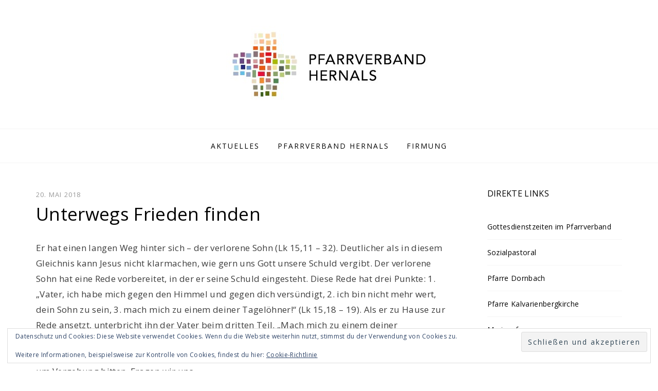

--- FILE ---
content_type: text/html; charset=UTF-8
request_url: https://katholisch-hernals.at/2018/05/20/unterwegs-frieden-finden/
body_size: 49253
content:
<!DOCTYPE html>
<html lang="de">
<head>
<meta charset="UTF-8">
<meta name="viewport" content="width=device-width, initial-scale=1.0">
<link rel="profile" href="http://gmpg.org/xfn/11">
<link rel="pingback" href="https://katholisch-hernals.at/xmlrpc.php" />

<title>Unterwegs Frieden finden &#8211; Pfarrverband Hernals</title>
<meta name='robots' content='max-image-preview:large' />
<link rel='dns-prefetch' href='//stats.wp.com' />
<link rel='dns-prefetch' href='//fonts.googleapis.com' />
<link rel='dns-prefetch' href='//v0.wordpress.com' />
<link rel="alternate" type="application/rss+xml" title="Pfarrverband Hernals &raquo; Feed" href="https://katholisch-hernals.at/feed/" />
<link rel="alternate" type="application/rss+xml" title="Pfarrverband Hernals &raquo; Kommentar-Feed" href="https://katholisch-hernals.at/comments/feed/" />
<link rel="alternate" type="text/calendar" title="Pfarrverband Hernals &raquo; iCal Feed" href="https://katholisch-hernals.at/kalender/?ical=1" />
<link rel="alternate" type="application/rss+xml" title="Pfarrverband Hernals &raquo; Unterwegs Frieden finden-Kommentar-Feed" href="https://katholisch-hernals.at/2018/05/20/unterwegs-frieden-finden/feed/" />
<link rel="alternate" title="oEmbed (JSON)" type="application/json+oembed" href="https://katholisch-hernals.at/wp-json/oembed/1.0/embed?url=https%3A%2F%2Fkatholisch-hernals.at%2F2018%2F05%2F20%2Funterwegs-frieden-finden%2F" />
<link rel="alternate" title="oEmbed (XML)" type="text/xml+oembed" href="https://katholisch-hernals.at/wp-json/oembed/1.0/embed?url=https%3A%2F%2Fkatholisch-hernals.at%2F2018%2F05%2F20%2Funterwegs-frieden-finden%2F&#038;format=xml" />
<style id='wp-img-auto-sizes-contain-inline-css' type='text/css'>
img:is([sizes=auto i],[sizes^="auto," i]){contain-intrinsic-size:3000px 1500px}
/*# sourceURL=wp-img-auto-sizes-contain-inline-css */
</style>
<style id='wp-emoji-styles-inline-css' type='text/css'>

	img.wp-smiley, img.emoji {
		display: inline !important;
		border: none !important;
		box-shadow: none !important;
		height: 1em !important;
		width: 1em !important;
		margin: 0 0.07em !important;
		vertical-align: -0.1em !important;
		background: none !important;
		padding: 0 !important;
	}
/*# sourceURL=wp-emoji-styles-inline-css */
</style>
<link rel='stylesheet' id='wp-block-library-css' href='https://katholisch-hernals.at/wp-includes/css/dist/block-library/style.min.css?ver=6.9' type='text/css' media='all' />
<style id='global-styles-inline-css' type='text/css'>
:root{--wp--preset--aspect-ratio--square: 1;--wp--preset--aspect-ratio--4-3: 4/3;--wp--preset--aspect-ratio--3-4: 3/4;--wp--preset--aspect-ratio--3-2: 3/2;--wp--preset--aspect-ratio--2-3: 2/3;--wp--preset--aspect-ratio--16-9: 16/9;--wp--preset--aspect-ratio--9-16: 9/16;--wp--preset--color--black: #000000;--wp--preset--color--cyan-bluish-gray: #abb8c3;--wp--preset--color--white: #ffffff;--wp--preset--color--pale-pink: #f78da7;--wp--preset--color--vivid-red: #cf2e2e;--wp--preset--color--luminous-vivid-orange: #ff6900;--wp--preset--color--luminous-vivid-amber: #fcb900;--wp--preset--color--light-green-cyan: #7bdcb5;--wp--preset--color--vivid-green-cyan: #00d084;--wp--preset--color--pale-cyan-blue: #8ed1fc;--wp--preset--color--vivid-cyan-blue: #0693e3;--wp--preset--color--vivid-purple: #9b51e0;--wp--preset--gradient--vivid-cyan-blue-to-vivid-purple: linear-gradient(135deg,rgb(6,147,227) 0%,rgb(155,81,224) 100%);--wp--preset--gradient--light-green-cyan-to-vivid-green-cyan: linear-gradient(135deg,rgb(122,220,180) 0%,rgb(0,208,130) 100%);--wp--preset--gradient--luminous-vivid-amber-to-luminous-vivid-orange: linear-gradient(135deg,rgb(252,185,0) 0%,rgb(255,105,0) 100%);--wp--preset--gradient--luminous-vivid-orange-to-vivid-red: linear-gradient(135deg,rgb(255,105,0) 0%,rgb(207,46,46) 100%);--wp--preset--gradient--very-light-gray-to-cyan-bluish-gray: linear-gradient(135deg,rgb(238,238,238) 0%,rgb(169,184,195) 100%);--wp--preset--gradient--cool-to-warm-spectrum: linear-gradient(135deg,rgb(74,234,220) 0%,rgb(151,120,209) 20%,rgb(207,42,186) 40%,rgb(238,44,130) 60%,rgb(251,105,98) 80%,rgb(254,248,76) 100%);--wp--preset--gradient--blush-light-purple: linear-gradient(135deg,rgb(255,206,236) 0%,rgb(152,150,240) 100%);--wp--preset--gradient--blush-bordeaux: linear-gradient(135deg,rgb(254,205,165) 0%,rgb(254,45,45) 50%,rgb(107,0,62) 100%);--wp--preset--gradient--luminous-dusk: linear-gradient(135deg,rgb(255,203,112) 0%,rgb(199,81,192) 50%,rgb(65,88,208) 100%);--wp--preset--gradient--pale-ocean: linear-gradient(135deg,rgb(255,245,203) 0%,rgb(182,227,212) 50%,rgb(51,167,181) 100%);--wp--preset--gradient--electric-grass: linear-gradient(135deg,rgb(202,248,128) 0%,rgb(113,206,126) 100%);--wp--preset--gradient--midnight: linear-gradient(135deg,rgb(2,3,129) 0%,rgb(40,116,252) 100%);--wp--preset--font-size--small: 13px;--wp--preset--font-size--medium: 20px;--wp--preset--font-size--large: 36px;--wp--preset--font-size--x-large: 42px;--wp--preset--spacing--20: 0.44rem;--wp--preset--spacing--30: 0.67rem;--wp--preset--spacing--40: 1rem;--wp--preset--spacing--50: 1.5rem;--wp--preset--spacing--60: 2.25rem;--wp--preset--spacing--70: 3.38rem;--wp--preset--spacing--80: 5.06rem;--wp--preset--shadow--natural: 6px 6px 9px rgba(0, 0, 0, 0.2);--wp--preset--shadow--deep: 12px 12px 50px rgba(0, 0, 0, 0.4);--wp--preset--shadow--sharp: 6px 6px 0px rgba(0, 0, 0, 0.2);--wp--preset--shadow--outlined: 6px 6px 0px -3px rgb(255, 255, 255), 6px 6px rgb(0, 0, 0);--wp--preset--shadow--crisp: 6px 6px 0px rgb(0, 0, 0);}:where(.is-layout-flex){gap: 0.5em;}:where(.is-layout-grid){gap: 0.5em;}body .is-layout-flex{display: flex;}.is-layout-flex{flex-wrap: wrap;align-items: center;}.is-layout-flex > :is(*, div){margin: 0;}body .is-layout-grid{display: grid;}.is-layout-grid > :is(*, div){margin: 0;}:where(.wp-block-columns.is-layout-flex){gap: 2em;}:where(.wp-block-columns.is-layout-grid){gap: 2em;}:where(.wp-block-post-template.is-layout-flex){gap: 1.25em;}:where(.wp-block-post-template.is-layout-grid){gap: 1.25em;}.has-black-color{color: var(--wp--preset--color--black) !important;}.has-cyan-bluish-gray-color{color: var(--wp--preset--color--cyan-bluish-gray) !important;}.has-white-color{color: var(--wp--preset--color--white) !important;}.has-pale-pink-color{color: var(--wp--preset--color--pale-pink) !important;}.has-vivid-red-color{color: var(--wp--preset--color--vivid-red) !important;}.has-luminous-vivid-orange-color{color: var(--wp--preset--color--luminous-vivid-orange) !important;}.has-luminous-vivid-amber-color{color: var(--wp--preset--color--luminous-vivid-amber) !important;}.has-light-green-cyan-color{color: var(--wp--preset--color--light-green-cyan) !important;}.has-vivid-green-cyan-color{color: var(--wp--preset--color--vivid-green-cyan) !important;}.has-pale-cyan-blue-color{color: var(--wp--preset--color--pale-cyan-blue) !important;}.has-vivid-cyan-blue-color{color: var(--wp--preset--color--vivid-cyan-blue) !important;}.has-vivid-purple-color{color: var(--wp--preset--color--vivid-purple) !important;}.has-black-background-color{background-color: var(--wp--preset--color--black) !important;}.has-cyan-bluish-gray-background-color{background-color: var(--wp--preset--color--cyan-bluish-gray) !important;}.has-white-background-color{background-color: var(--wp--preset--color--white) !important;}.has-pale-pink-background-color{background-color: var(--wp--preset--color--pale-pink) !important;}.has-vivid-red-background-color{background-color: var(--wp--preset--color--vivid-red) !important;}.has-luminous-vivid-orange-background-color{background-color: var(--wp--preset--color--luminous-vivid-orange) !important;}.has-luminous-vivid-amber-background-color{background-color: var(--wp--preset--color--luminous-vivid-amber) !important;}.has-light-green-cyan-background-color{background-color: var(--wp--preset--color--light-green-cyan) !important;}.has-vivid-green-cyan-background-color{background-color: var(--wp--preset--color--vivid-green-cyan) !important;}.has-pale-cyan-blue-background-color{background-color: var(--wp--preset--color--pale-cyan-blue) !important;}.has-vivid-cyan-blue-background-color{background-color: var(--wp--preset--color--vivid-cyan-blue) !important;}.has-vivid-purple-background-color{background-color: var(--wp--preset--color--vivid-purple) !important;}.has-black-border-color{border-color: var(--wp--preset--color--black) !important;}.has-cyan-bluish-gray-border-color{border-color: var(--wp--preset--color--cyan-bluish-gray) !important;}.has-white-border-color{border-color: var(--wp--preset--color--white) !important;}.has-pale-pink-border-color{border-color: var(--wp--preset--color--pale-pink) !important;}.has-vivid-red-border-color{border-color: var(--wp--preset--color--vivid-red) !important;}.has-luminous-vivid-orange-border-color{border-color: var(--wp--preset--color--luminous-vivid-orange) !important;}.has-luminous-vivid-amber-border-color{border-color: var(--wp--preset--color--luminous-vivid-amber) !important;}.has-light-green-cyan-border-color{border-color: var(--wp--preset--color--light-green-cyan) !important;}.has-vivid-green-cyan-border-color{border-color: var(--wp--preset--color--vivid-green-cyan) !important;}.has-pale-cyan-blue-border-color{border-color: var(--wp--preset--color--pale-cyan-blue) !important;}.has-vivid-cyan-blue-border-color{border-color: var(--wp--preset--color--vivid-cyan-blue) !important;}.has-vivid-purple-border-color{border-color: var(--wp--preset--color--vivid-purple) !important;}.has-vivid-cyan-blue-to-vivid-purple-gradient-background{background: var(--wp--preset--gradient--vivid-cyan-blue-to-vivid-purple) !important;}.has-light-green-cyan-to-vivid-green-cyan-gradient-background{background: var(--wp--preset--gradient--light-green-cyan-to-vivid-green-cyan) !important;}.has-luminous-vivid-amber-to-luminous-vivid-orange-gradient-background{background: var(--wp--preset--gradient--luminous-vivid-amber-to-luminous-vivid-orange) !important;}.has-luminous-vivid-orange-to-vivid-red-gradient-background{background: var(--wp--preset--gradient--luminous-vivid-orange-to-vivid-red) !important;}.has-very-light-gray-to-cyan-bluish-gray-gradient-background{background: var(--wp--preset--gradient--very-light-gray-to-cyan-bluish-gray) !important;}.has-cool-to-warm-spectrum-gradient-background{background: var(--wp--preset--gradient--cool-to-warm-spectrum) !important;}.has-blush-light-purple-gradient-background{background: var(--wp--preset--gradient--blush-light-purple) !important;}.has-blush-bordeaux-gradient-background{background: var(--wp--preset--gradient--blush-bordeaux) !important;}.has-luminous-dusk-gradient-background{background: var(--wp--preset--gradient--luminous-dusk) !important;}.has-pale-ocean-gradient-background{background: var(--wp--preset--gradient--pale-ocean) !important;}.has-electric-grass-gradient-background{background: var(--wp--preset--gradient--electric-grass) !important;}.has-midnight-gradient-background{background: var(--wp--preset--gradient--midnight) !important;}.has-small-font-size{font-size: var(--wp--preset--font-size--small) !important;}.has-medium-font-size{font-size: var(--wp--preset--font-size--medium) !important;}.has-large-font-size{font-size: var(--wp--preset--font-size--large) !important;}.has-x-large-font-size{font-size: var(--wp--preset--font-size--x-large) !important;}
/*# sourceURL=global-styles-inline-css */
</style>

<style id='classic-theme-styles-inline-css' type='text/css'>
/*! This file is auto-generated */
.wp-block-button__link{color:#fff;background-color:#32373c;border-radius:9999px;box-shadow:none;text-decoration:none;padding:calc(.667em + 2px) calc(1.333em + 2px);font-size:1.125em}.wp-block-file__button{background:#32373c;color:#fff;text-decoration:none}
/*# sourceURL=/wp-includes/css/classic-themes.min.css */
</style>
<link rel='stylesheet' id='intelliwidget-css' href='https://katholisch-hernals.at/wp-content/plugins/intelliwidget-per-page-featured-posts-and-menus/templates/intelliwidget.css?ver=2.3.9.2' type='text/css' media='all' />
<link rel='stylesheet' id='tribe-list-venues-organizers-shortcodes-css' href='https://katholisch-hernals.at/wp-content/plugins/tribe-ext-list-venues-organizers-shortcodes/src/resources/css/tribe-list-venues-organizers-shortcodes.css?ver=6.9' type='text/css' media='all' />
<link rel='stylesheet' id='dicot-bootstrap-css' href='https://katholisch-hernals.at/wp-content/themes/dicot-pro/css/bootstrap.css?ver=6.9' type='text/css' media='all' />
<link rel='stylesheet' id='dicot-fontawesome-css' href='https://katholisch-hernals.at/wp-content/themes/dicot-pro/css/font-awesome.css?ver=6.9' type='text/css' media='all' />
<link rel='stylesheet' id='dicot-animate-css' href='https://katholisch-hernals.at/wp-content/themes/dicot-pro/css/animate.css?ver=6.9' type='text/css' media='all' />
<link rel='stylesheet' id='dicot-fonts-css' href='//fonts.googleapis.com/css?family=Open+Sans%3A300italic%2C400italic%2C600italic%2C700italic%2C800italic%2C400%2C300%2C600%2C700%2C800%7COpen+Sans%3A300italic%2C400italic%2C600italic%2C700italic%2C800italic%2C400%2C300%2C600%2C700%2C800%7COpen+Sans%3A300italic%2C400italic%2C600italic%2C700italic%2C800italic%2C400%2C300%2C600%2C700%2C800&#038;subset=latin%2Clatin-ext' type='text/css' media='all' />
<link rel='stylesheet' id='dicot-style-css' href='https://katholisch-hernals.at/wp-content/themes/dicot-pro/style.css?ver=6.9' type='text/css' media='all' />
<style id='dicot-style-inline-css' type='text/css'>
h1, h2, h3, h4, h5, h6{font-family:'Open Sans', sans-serif;}blockquote{font-family:'Open Sans', sans-serif;}.site-description{font-family:'Open Sans', sans-serif;}
button,input[type="button"],input[type="reset"],input[type="submit"]{font-family:'Open Sans', sans-serif;}.sf-menu a,.sf-menu a:visited{font-family:'Open Sans', sans-serif;}.toggle-menu-wrapper a,.toggle-menu-wrapper a:visited{font-family:'Open Sans', sans-serif;}.primary-menu-responsive a,.primary-menu-responsive a:visited{font-family:'Open Sans', sans-serif;}.secondary-menu a,.secondary-menu a:visited{font-family:'Open Sans', sans-serif;}.pagination .page-numbers{font-family:'Open Sans', sans-serif;}.site-title{font-family:'Open Sans', sans-serif;}.page-links a,.page-links > span{font-family:'Open Sans', sans-serif;}.more-link,.more-link:visited{font-family:'Open Sans', sans-serif;}.preloader-effect .preloader-skip a,.preloader-effect .preloader-skip a:visited{font-family:'Open Sans', sans-serif;}.infinite-scroll #infinite-handle span{font-family:'Open Sans', sans-serif;}.dicot-postcarousel-wrapper .entry-title-postcarousel{font-family:'Open Sans', sans-serif;}
a,a:visited{color:#7f7701;}a:hover,a:focus,a:active{color:#4f4f4f;}blockquote cite a:hover,blockquote cite a:focus,blockquote cite a:active{color:#4f4f4f;}.primary-menu-responsive .dropdown-toggle:hover,.primary-menu-responsive .dropdown-toggle:focus,.primary-menu-responsive .dropdown-toggle:active{background-color:#4f4f4f;}.comment-navigation .nav-previous a:hover,.comment-navigation .nav-previous a:focus,.comment-navigation .nav-previous a:active,.paging-navigation .nav-previous a:hover,.paging-navigation .nav-previous a:focus,.paging-navigation .nav-previous a:active,.image-navigation .nav-previous a:hover,.image-navigation .nav-previous a:focus,.image-navigation .nav-previous a:active,.comment-navigation .nav-next a:hover,.comment-navigation .nav-next a:focus,.comment-navigation .nav-next a:active,.paging-navigation .nav-next a:hover,.paging-navigation .nav-next a:focus,.paging-navigation .nav-next a:active,.image-navigation .nav-next a:hover,.image-navigation .nav-next a:focus,.image-navigation .nav-next a:active{color:#4f4f4f;}.comment-navigation .nav-previous a:before,.comment-navigation .nav-next a:after,.paging-navigation .nav-previous a:before,.paging-navigation .nav-next a:after,.image-navigation .nav-previous a:before,.image-navigation .nav-next a:after{color:#7f7701;}.post-navigation .nav-previous a:before,.post-navigation .nav-next a:after{color:#7f7701;}.page-title span{color:#7f7701;}.entry-title a:hover,.entry-title a:focus,.entry-title a:active,.page-title a:hover,.page-title a:focus,.page-title a:active{color:#4f4f4f;}.entry-meta a:hover,.entry-meta a:focus,.entry-meta a:active{color:#4f4f4f;}.entry-meta-footer a,.entry-meta-footer a:visited{color:#7f7701;}.entry-meta-footer a:hover,.entry-meta-footer a:focus,.entry-meta-footer a:active{color:#4f4f4f;}.hentry .mejs-controls .mejs-time-rail .mejs-time-current{background:#7f7701;}.comment-list .bypostauthor .comment-body{border-bottom:3px solid #7f7701;}.comment-list .comment-awaiting-moderation{color:#7f7701;}.error404 .widget a:hover,.error404 .widget a:focus,.error404 .widget a:active{color:#4f4f4f;}.widget_nav_menu .custom-menu-toggle:focus:after{color:#7f7701;}.widget_nav_menu .custom-menu-toggle.toggle-on:after{color:#7f7701;}.widget_pages .page-toggle:focus:after{color:#7f7701;}.widget_pages .page-toggle.toggle-on:after{color:#7f7701;}.widget_categories .category-toggle:focus:after{color:#7f7701;}.widget_categories .category-toggle.toggle-on:after{color:#7f7701;}.featured-content-wrapper .entry-title-featured-content a:hover,.featured-content-wrapper .entry-title-featured-content a:focus,.featured-content-wrapper .entry-title-featured-content a:active{color:#4f4f4f;}
/*# sourceURL=dicot-style-inline-css */
</style>
<script type="text/javascript" src="https://katholisch-hernals.at/wp-includes/js/jquery/jquery.min.js?ver=3.7.1" id="jquery-core-js"></script>
<script type="text/javascript" src="https://katholisch-hernals.at/wp-includes/js/jquery/jquery-migrate.min.js?ver=3.4.1" id="jquery-migrate-js"></script>
<link rel="https://api.w.org/" href="https://katholisch-hernals.at/wp-json/" /><link rel="alternate" title="JSON" type="application/json" href="https://katholisch-hernals.at/wp-json/wp/v2/posts/1334" /><link rel="EditURI" type="application/rsd+xml" title="RSD" href="https://katholisch-hernals.at/xmlrpc.php?rsd" />
<meta name="generator" content="WordPress 6.9" />
<link rel="canonical" href="https://katholisch-hernals.at/2018/05/20/unterwegs-frieden-finden/" />
<link rel='shortlink' href='https://katholisch-hernals.at/?p=1334' />
<meta name="tec-api-version" content="v1"><meta name="tec-api-origin" content="https://katholisch-hernals.at"><link rel="alternate" href="https://katholisch-hernals.at/wp-json/tribe/events/v1/" />	<style>img#wpstats{display:none}</style>
		
	
		<style type="text/css">
			.site-title,
		.site-description {
			position: absolute;
			clip: rect(1px, 1px, 1px, 1px);
		}
		</style>

<link rel="icon" href="https://katholisch-hernals.at/wp-content/uploads/2020/04/PfarrverbandIcon.jpg" sizes="32x32" />
<link rel="icon" href="https://katholisch-hernals.at/wp-content/uploads/2020/04/PfarrverbandIcon.jpg" sizes="192x192" />
<link rel="apple-touch-icon" href="https://katholisch-hernals.at/wp-content/uploads/2020/04/PfarrverbandIcon.jpg" />
<meta name="msapplication-TileImage" content="https://katholisch-hernals.at/wp-content/uploads/2020/04/PfarrverbandIcon.jpg" />
<link rel='stylesheet' id='eu-cookie-law-style-css' href='https://katholisch-hernals.at/wp-content/plugins/jetpack/modules/widgets/eu-cookie-law/style.css?ver=15.4' type='text/css' media='all' />
</head>
<body class="wp-singular post-template-default single single-post postid-1334 single-format-standard wp-custom-logo wp-theme-dicot-pro tribe-no-js page-template-dicot-pro group-blog layout-wide right-sidebar has-sticky-menu has-site-logo" itemscope="itemscope" itemtype="http://schema.org/WebPage">
<div id="page" class="site-wrapper hfeed site">

	
		<header id="masthead" class="site-header" role="banner" itemscope="itemscope" itemtype="http://schema.org/WPHeader">
		<div class="container">

			<div class="site-logo"><a href="https://katholisch-hernals.at/" class="site-logo-link" rel="home" itemprop="url"><img width="400" height="150" src="https://katholisch-hernals.at/wp-content/uploads/2020/04/PfarrverbandHernalsLogo.jpg" class="site-logo attachment-dicot-site-logo" alt="" data-size="dicot-site-logo" itemprop="logo" decoding="async" fetchpriority="high" srcset="https://katholisch-hernals.at/wp-content/uploads/2020/04/PfarrverbandHernalsLogo.jpg 400w, https://katholisch-hernals.at/wp-content/uploads/2020/04/PfarrverbandHernalsLogo-300x113.jpg 300w" sizes="(max-width: 400px) 100vw, 400px" /></a></div>
			<div class="site-branding">
				<h2 class="site-title" itemprop="headline"><a href="https://katholisch-hernals.at/" title="Pfarrverband Hernals" rel="home">Pfarrverband Hernals</a></h2>
				<h3 class="site-description" itemprop="description">Katholisch in Hernals</h3>
			</div><!-- .site-branding -->

		</div><!-- .container -->
	</header><!-- #masthead -->

	<nav id="site-navigation" class="main-navigation" role="navigation" itemscope="itemscope" itemtype="http://schema.org/SiteNavigationElement">
		<div class="container">

			<a class="skip-link screen-reader-text" href="#content">Skip to content</a>
			<div class="toggle-menu-wrapper">
				<a href="#main-navigation-responsive" title="Menu" class="toggle-menu">Menu</a>
			</div>

			<div class="site-primary-menu"><ul id="menu-primary" class="primary-menu sf-menu"><li id="menu-item-6736" class="menu-item menu-item-type-post_type menu-item-object-page current_page_parent menu-item-6736"><a href="https://katholisch-hernals.at/aktuelles/">Aktuelles</a></li>
<li id="menu-item-9025" class="menu-item menu-item-type-post_type menu-item-object-post menu-item-has-children menu-item-9025"><a href="https://katholisch-hernals.at/2021/11/19/pfarrverbandsvision/">Pfarrverband Hernals</a>
<ul class="sub-menu">
	<li id="menu-item-249" class="menu-item menu-item-type-post_type menu-item-object-page menu-item-249"><a href="https://katholisch-hernals.at/entwicklungsraum/gottesdienste/">Gottesdienste</a></li>
	<li id="menu-item-8578" class="menu-item menu-item-type-post_type menu-item-object-page menu-item-8578"><a href="https://katholisch-hernals.at/entwicklungsraum/dornbach/">Pfarre Dornbach</a></li>
	<li id="menu-item-247" class="menu-item menu-item-type-post_type menu-item-object-page menu-item-247"><a href="https://katholisch-hernals.at/entwicklungsraum/hernals/">Pfarre Kalvarienbergkirche</a></li>
	<li id="menu-item-246" class="menu-item menu-item-type-post_type menu-item-object-page menu-item-246"><a href="https://katholisch-hernals.at/entwicklungsraum/marienpfarre/">Marienpfarre</a></li>
	<li id="menu-item-268" class="menu-item menu-item-type-post_type menu-item-object-page menu-item-268"><a href="https://katholisch-hernals.at/entwicklungsraum/suehnekirche/">Pfarre Sühnekirche</a></li>
	<li id="menu-item-9196" class="menu-item menu-item-type-post_type menu-item-object-page menu-item-9196"><a href="https://katholisch-hernals.at/begegnungen-archiv/">Begegnungen – Archiv</a></li>
</ul>
</li>
<li id="menu-item-447" class="menu-item menu-item-type-taxonomy menu-item-object-category menu-item-has-children menu-item-447"><a href="https://katholisch-hernals.at/category/firmung/">Firmung</a>
<ul class="sub-menu">
	<li id="menu-item-3509" class="menu-item menu-item-type-custom menu-item-object-custom menu-item-3509"><a href="https://katholisch-hernals.at/kalender/kategorie/sakrament/firmung/list/">Termine Firmvorbereitung</a></li>
</ul>
</li>
</ul></div>
		</div><!-- .container -->
	</nav><!-- .main-navigation -->

	<div id="content" class="site-content">

		
	<div class="container">
		<div class="row">

			<div id="primary" class="content-area col-xs-12 col-sm-12 col-md-9 col-lg-9">
				<main id="main" class="site-main" role="main" itemprop="mainContentOfPage" itemscope="itemscope" itemtype="http://schema.org/Blog">

				
					
<article id="post-1334" class="post-1334 post type-post status-publish format-standard has-post-thumbnail hentry category-magazin-2018-05" itemscope="itemscope" itemtype="http://schema.org/BlogPosting" itemprop="blogPost">

	<div class="entry-meta entry-meta-header">
		<ul>
			<li><span class="posted-on"><span class="screen-reader-text">Posted on</span><a href="https://katholisch-hernals.at/2018/05/20/unterwegs-frieden-finden/" rel="bookmark"> <time class="entry-date published" datetime="2018-05-20T17:59:35+02:00">20. Mai 2018</time><time class="updated" datetime="2018-05-11T18:02:44+02:00">11. Mai 2018</time></a></span></li>
			<!--
			<li><span class="byline"> by <span class="author vcard"><a class="url fn n" href="https://katholisch-hernals.at/author/johannessindalf-com/">Johannes Sterba</a></span></span></li>
			--->
		</ul>
	</div><!-- .entry-meta -->

	<header class="entry-header">
		<h1 class="entry-title" itemprop="headline">Unterwegs Frieden finden</h1>	</header><!-- .entry-header -->

	<div class="entry-content" itemprop="text">
		<p>Er hat einen langen Weg hinter sich – der verlorene Sohn (Lk 15,11 – 32). Deutlicher als in diesem Gleichnis kann Jesus nicht klarmachen, wie gern uns Gott unsere Schuld vergibt. Der verlorene Sohn hat eine Rede vorbereitet, in der er seine Schuld eingesteht. Diese Rede hat drei Punkte: 1. „Vater, ich habe mich gegen den Himmel und gegen dich versündigt, 2. ich bin nicht mehr wert, dein Sohn zu sein, 3. mach mich zu einem deiner Tagelöhner!“ (Lk 15,18 – 19). Als er zu Hause zur Rede ansetzt, unterbricht ihn der Vater beim dritten Teil. „Mach mich zu einem deiner Tagelöhner“, lässt der Vater ihn nicht sagen. Denn er wollte dem Sohn seine Würde lassen. Das bedeutet für uns, dass auch wir unsere Würde als Kinder Gottes wiedererhalten, wenn wir Gott um Vergebung bitten. Fragen wir uns<br />
selbst: „Was will ich erreichen, wenn ich diese Zeile aus dem Vaterunser bete?“, so lautet die Antwort: Vergebung ermöglicht, das Herz meines Nächsten zu heilen und zurückzugewinnen sowie auch mein eigenes.</p>
<p>Die Vergebung führt auf den Weg der Freiheit. Nehmen wir das Beispiel des Zöllners Levi. Im  Lukasevangelium heißt es: „Jesus sah einen Zöllner namens Levi sitzen und sagte zu ihm: Folge mir nach! Da stand Levi auf, verließ alles und folgte ihm“ (Lk 5, 27 – 28). Levi verließ damit auch alles, was ihn belastet hat, alles, was ihn am Rande der Gesellschaft hielt, seine ganze Schuld. Jesus hat ihm durch Vergebung die Freiheit geschenkt.</p>
<p>Der Vater der Kirche, Papst Gregor der Große, meinte sinngemäß: Vergebung ist der Weg, den wir gehen müssen, und es ist schon gut, wenn wir die Rache, die wir in uns spüren, nicht zeigen. Menschen, die das versuchen, erzählen, dass sie dabei in sich eine Tiefe erfahren, dass sie eine<br />
unbekannte sanfte Kraft in sich spüren. Schenken auch Sie sich etwas Zeit, nach innen zu wandern, um Frieden und Freiheit zu finden.</p>
<p style="text-align: right;">Pater Piotr Wojciechowski SSCC, Sühnekirche</p>
			</div><!-- .entry-content -->

	<footer class="entry-meta entry-meta-footer">
		<span class="cat-links">Kategorie <a href="https://katholisch-hernals.at/category/magazin-2018-05/" rel="category tag">Magazin 2018/05</a></span>	</footer><!-- .entry-meta -->

</article><!-- #post-## -->

					
	<nav class="navigation post-navigation" aria-label="Beiträge">
		<h2 class="screen-reader-text">Beitragsnavigation</h2>
		<div class="nav-links"><div class="nav-previous"><a href="https://katholisch-hernals.at/2018/05/20/hallo-mr-gott-eine-einladung/" rel="prev"><span class="meta-nav">Previous</span> <span class="post-title">Hallo, Mr. Gott! – Eine Einladung</span></a></div><div class="nav-next"><a href="https://katholisch-hernals.at/2018/05/20/heilende-orte/" rel="next"><span class="meta-nav">Next</span> <span class="post-title">Heilende Orte</span></a></div></div>
	</nav>
					
<div id="comments" class="comments-area">

	
	
	
		<div id="respond" class="comment-respond">
		<h3 id="reply-title" class="comment-reply-title">Schreibe einen Kommentar <small><a rel="nofollow" id="cancel-comment-reply-link" href="/2018/05/20/unterwegs-frieden-finden/#respond" style="display:none;">Antwort abbrechen</a></small></h3><form action="https://katholisch-hernals.at/wp-comments-post.php" method="post" id="commentform" class="comment-form"><p class="comment-notes"><span id="email-notes">Deine E-Mail-Adresse wird nicht veröffentlicht.</span> <span class="required-field-message">Erforderliche Felder sind mit <span class="required">*</span> markiert</span></p><p class="comment-form-comment"><label for="comment">Kommentar <span class="required">*</span></label> <textarea id="comment" name="comment" cols="45" rows="8" maxlength="65525" required></textarea></p><p class="comment-form-author"><label for="author">Name <span class="required">*</span></label> <input id="author" name="author" type="text" value="" size="30" maxlength="245" autocomplete="name" required /></p>
<p class="comment-form-email"><label for="email">E-Mail-Adresse <span class="required">*</span></label> <input id="email" name="email" type="email" value="" size="30" maxlength="100" aria-describedby="email-notes" autocomplete="email" required /></p>
<p class="comment-form-url"><label for="url">Website</label> <input id="url" name="url" type="url" value="" size="30" maxlength="200" autocomplete="url" /></p>
<p class="form-submit"><input name="submit" type="submit" id="submit" class="submit" value="Kommentar abschicken" /> <input type='hidden' name='comment_post_ID' value='1334' id='comment_post_ID' />
<input type='hidden' name='comment_parent' id='comment_parent' value='0' />
</p><p style="display: none;"><input type="hidden" id="akismet_comment_nonce" name="akismet_comment_nonce" value="13bd0c13f0" /></p><p style="display: none !important;" class="akismet-fields-container" data-prefix="ak_"><label>&#916;<textarea name="ak_hp_textarea" cols="45" rows="8" maxlength="100"></textarea></label><input type="hidden" id="ak_js_1" name="ak_js" value="147"/><script>document.getElementById( "ak_js_1" ).setAttribute( "value", ( new Date() ).getTime() );</script></p></form>	</div><!-- #respond -->
	
</div><!-- #comments -->

				
				</main><!-- #main -->
			</div><!-- #primary -->

			<div id="site-sidebar" class="sidebar-area col-xs-12 col-sm-12 col-md-3 col-lg-3">
	<div id="secondary" class="sidebar widget-area" role="complementary" itemscope="itemscope" itemtype="http://schema.org/WPSideBar">
				<aside id="nav_menu-2" class="widget widget_nav_menu"><h2 class="widget-title">Direkte Links</h2><div class="menu-mainpage-container"><ul id="menu-mainpage" class="menu"><li id="menu-item-6644" class="menu-item menu-item-type-post_type menu-item-object-page menu-item-6644"><a href="https://katholisch-hernals.at/entwicklungsraum/gottesdienste/">Gottesdienstzeiten im Pfarrverband</a></li>
<li id="menu-item-9028" class="menu-item menu-item-type-post_type menu-item-object-page menu-item-9028"><a href="https://katholisch-hernals.at/sozialpastoral-pfarrverband-hernals/">Sozialpastoral</a></li>
<li id="menu-item-6643" class="menu-item menu-item-type-post_type menu-item-object-page menu-item-6643"><a href="https://katholisch-hernals.at/entwicklungsraum/dornbach/">Pfarre Dornbach</a></li>
<li id="menu-item-6642" class="menu-item menu-item-type-post_type menu-item-object-page menu-item-6642"><a href="https://katholisch-hernals.at/entwicklungsraum/hernals/">Pfarre Kalvarienbergkirche</a></li>
<li id="menu-item-6641" class="menu-item menu-item-type-post_type menu-item-object-page menu-item-6641"><a href="https://katholisch-hernals.at/entwicklungsraum/marienpfarre/">Marienpfarre</a></li>
<li id="menu-item-6640" class="menu-item menu-item-type-post_type menu-item-object-page menu-item-6640"><a href="https://katholisch-hernals.at/entwicklungsraum/suehnekirche/">Pfarre Sühnekirche</a></li>
</ul></div></aside><aside id="postlist-dicot-2" class="widget widget-postlist-dicot">					<h2 class="widget-title">Firmung</h2>		
				<ul>
					<li>
								<div class="postlist-thumbnail">
					<a href="https://katholisch-hernals.at/2025/10/02/firmvorbereitung-2025-26-infoabend-und-wallfahrt/">
					<img width="150" height="150" src="https://katholisch-hernals.at/wp-content/uploads/2025/10/2024-10-27-16.13.06-1-150x150.jpg" class="img-postlist img-responsive wp-post-image" alt="" decoding="async" loading="lazy" srcset="https://katholisch-hernals.at/wp-content/uploads/2025/10/2024-10-27-16.13.06-1-150x150.jpg 150w, https://katholisch-hernals.at/wp-content/uploads/2025/10/2024-10-27-16.13.06-1-600x600.jpg 600w, https://katholisch-hernals.at/wp-content/uploads/2025/10/2024-10-27-16.13.06-1-700x700.jpg 700w" sizes="auto, (max-width: 150px) 100vw, 150px" />					</a>
				</div>
								<h2 class="postlist-title"><a href="https://katholisch-hernals.at/2025/10/02/firmvorbereitung-2025-26-infoabend-und-wallfahrt/">Firmvorbereitung 2025-26 | Infoabend und Wallfahrt</a></h2>				<div class="postlist-date">2. Oktober 2025</div>
			</li>
					<li>
								<div class="postlist-thumbnail">
					<a href="https://katholisch-hernals.at/2025/06/25/firmvorbereitung-2025-26/">
					<img width="150" height="150" src="https://katholisch-hernals.at/wp-content/uploads/2025/06/FERG1014-270_qu-150x150.jpg" class="img-postlist img-responsive wp-post-image" alt="" decoding="async" loading="lazy" srcset="https://katholisch-hernals.at/wp-content/uploads/2025/06/FERG1014-270_qu-150x150.jpg 150w, https://katholisch-hernals.at/wp-content/uploads/2025/06/FERG1014-270_qu-300x300.jpg 300w, https://katholisch-hernals.at/wp-content/uploads/2025/06/FERG1014-270_qu-1024x1024.jpg 1024w, https://katholisch-hernals.at/wp-content/uploads/2025/06/FERG1014-270_qu-768x768.jpg 768w, https://katholisch-hernals.at/wp-content/uploads/2025/06/FERG1014-270_qu-1536x1536.jpg 1536w, https://katholisch-hernals.at/wp-content/uploads/2025/06/FERG1014-270_qu-2048x2048.jpg 2048w, https://katholisch-hernals.at/wp-content/uploads/2025/06/FERG1014-270_qu-600x600.jpg 600w, https://katholisch-hernals.at/wp-content/uploads/2025/06/FERG1014-270_qu-700x700.jpg 700w, https://katholisch-hernals.at/wp-content/uploads/2025/06/FERG1014-270_qu-800x800.jpg 800w, https://katholisch-hernals.at/wp-content/uploads/2025/06/FERG1014-270_qu-1000x1000.jpg 1000w" sizes="auto, (max-width: 150px) 100vw, 150px" />					</a>
				</div>
								<h2 class="postlist-title"><a href="https://katholisch-hernals.at/2025/06/25/firmvorbereitung-2025-26/">Firmvorbereitung 2025-26</a></h2>				<div class="postlist-date">25. Juni 2025</div>
			</li>
					<li>
								<div class="postlist-thumbnail">
					<a href="https://katholisch-hernals.at/2025/02/28/firmvorbereitung-2023-24-gottesbilder-2/">
					<img width="150" height="150" src="https://katholisch-hernals.at/wp-content/uploads/2021/12/Symbolbild_Modul-150x150.jpg" class="img-postlist img-responsive wp-post-image" alt="" decoding="async" loading="lazy" srcset="https://katholisch-hernals.at/wp-content/uploads/2021/12/Symbolbild_Modul-150x150.jpg 150w, https://katholisch-hernals.at/wp-content/uploads/2021/12/Symbolbild_Modul-300x300.jpg 300w, https://katholisch-hernals.at/wp-content/uploads/2021/12/Symbolbild_Modul-1024x1024.jpg 1024w, https://katholisch-hernals.at/wp-content/uploads/2021/12/Symbolbild_Modul-768x768.jpg 768w, https://katholisch-hernals.at/wp-content/uploads/2021/12/Symbolbild_Modul-1536x1536.jpg 1536w, https://katholisch-hernals.at/wp-content/uploads/2021/12/Symbolbild_Modul-2048x2048.jpg 2048w, https://katholisch-hernals.at/wp-content/uploads/2021/12/Symbolbild_Modul-600x600.jpg 600w, https://katholisch-hernals.at/wp-content/uploads/2021/12/Symbolbild_Modul-700x700.jpg 700w, https://katholisch-hernals.at/wp-content/uploads/2021/12/Symbolbild_Modul-800x800.jpg 800w, https://katholisch-hernals.at/wp-content/uploads/2021/12/Symbolbild_Modul-1000x1000.jpg 1000w" sizes="auto, (max-width: 150px) 100vw, 150px" />					</a>
				</div>
								<h2 class="postlist-title"><a href="https://katholisch-hernals.at/2025/02/28/firmvorbereitung-2023-24-gottesbilder-2/">Firmvorbereitung 2024/25 &#8211; Modul 3: Gottesbilder</a></h2>				<div class="postlist-date">28. Februar 2025</div>
			</li>
					<li>
								<div class="postlist-thumbnail">
					<a href="https://katholisch-hernals.at/2024/10/02/firmvorbereitung-2024-25-infoabend-und-wallfahrt/">
					<img width="150" height="150" src="https://katholisch-hernals.at/wp-content/uploads/2024/10/WhatsApp-Image-2019-11-03-at-18.03.37-2-150x150.jpeg" class="img-postlist img-responsive wp-post-image" alt="" decoding="async" loading="lazy" srcset="https://katholisch-hernals.at/wp-content/uploads/2024/10/WhatsApp-Image-2019-11-03-at-18.03.37-2-150x150.jpeg 150w, https://katholisch-hernals.at/wp-content/uploads/2024/10/WhatsApp-Image-2019-11-03-at-18.03.37-2-600x600.jpeg 600w, https://katholisch-hernals.at/wp-content/uploads/2024/10/WhatsApp-Image-2019-11-03-at-18.03.37-2-700x700.jpeg 700w" sizes="auto, (max-width: 150px) 100vw, 150px" />					</a>
				</div>
								<h2 class="postlist-title"><a href="https://katholisch-hernals.at/2024/10/02/firmvorbereitung-2024-25-infoabend-und-wallfahrt/">Firmvorbereitung 2024-25 | Infoabend und Wallfahrt</a></h2>				<div class="postlist-date">2. Oktober 2024</div>
			</li>
					<li>
								<div class="postlist-thumbnail">
					<a href="https://katholisch-hernals.at/2024/06/17/firmvorbereitung-2024-25-startet-im-oktober-2024/">
					<img width="150" height="150" src="https://katholisch-hernals.at/wp-content/uploads/2024/06/RFX6702_comp-150x150.jpg" class="img-postlist img-responsive wp-post-image" alt="" decoding="async" loading="lazy" srcset="https://katholisch-hernals.at/wp-content/uploads/2024/06/RFX6702_comp-150x150.jpg 150w, https://katholisch-hernals.at/wp-content/uploads/2024/06/RFX6702_comp-300x300.jpg 300w, https://katholisch-hernals.at/wp-content/uploads/2024/06/RFX6702_comp-1024x1024.jpg 1024w, https://katholisch-hernals.at/wp-content/uploads/2024/06/RFX6702_comp-768x768.jpg 768w, https://katholisch-hernals.at/wp-content/uploads/2024/06/RFX6702_comp-1536x1536.jpg 1536w, https://katholisch-hernals.at/wp-content/uploads/2024/06/RFX6702_comp-2048x2048.jpg 2048w, https://katholisch-hernals.at/wp-content/uploads/2024/06/RFX6702_comp-600x600.jpg 600w, https://katholisch-hernals.at/wp-content/uploads/2024/06/RFX6702_comp-700x700.jpg 700w, https://katholisch-hernals.at/wp-content/uploads/2024/06/RFX6702_comp-800x800.jpg 800w, https://katholisch-hernals.at/wp-content/uploads/2024/06/RFX6702_comp-1000x1000.jpg 1000w" sizes="auto, (max-width: 150px) 100vw, 150px" />					</a>
				</div>
								<h2 class="postlist-title"><a href="https://katholisch-hernals.at/2024/06/17/firmvorbereitung-2024-25-startet-im-oktober-2024/">Firmvorbereitung 2024-25 startet im Oktober 2024</a></h2>				<div class="postlist-date">17. Juni 2024</div>
			</li>
				</ul>
		
</aside>	</div><!-- #secondary -->
</div><!-- .col-* columns of main sidebar -->
		</div><!-- .row -->
	</div><!-- .container -->


	</div><!-- #content -->

	<footer id="colophon" class="site-footer" role="contentinfo" itemscope="itemscope" itemtype="http://schema.org/WPFooter">

				<div id="supplementary" class="site-footer-widgets">

			<div class="site-footer-widgets-wrapper">
				<div class="container">
					<div class="row">

												<div class="col-lg-4 col-md-4 col-sm-4 col-xs-12">
							<div id="footer-sidebar-first" class="footer-sidebar-first widget-area" role="complementary">
								<aside id="eu_cookie_law_widget-2" class="widget widget_eu_cookie_law_widget">
<div
	class="hide-on-button"
	data-hide-timeout="30"
	data-consent-expiration="180"
	id="eu-cookie-law"
>
	<form method="post" id="jetpack-eu-cookie-law-form">
		<input type="submit" value="Schließen und akzeptieren" class="accept" />
	</form>

	Datenschutz und Cookies: Diese Website verwendet Cookies. Wenn du die Website weiterhin nutzt, stimmst du der Verwendung von Cookies zu.<br />
<br />
Weitere Informationen, beispielsweise zur Kontrolle von Cookies, findest du hier:
		<a href="https://automattic.com/cookies/" rel="nofollow">
		Cookie-Richtlinie	</a>
</div>
</aside>							</div><!-- #footer-sidebar-first .widget-area -->
						</div><!-- .col-* -->
						
						
						
					</div><!-- .row -->
				</div><!-- .container -->
			</div><!-- .site-footer-widgets-wrapper -->

		</div><!-- #supplementary -->
		
		<div class="site-info">
			<div class="container">

				
				
				<div class="row">
					<div class="col-lg-12">
						<div class="credits">
							<div class="credits-blog">
	&copy; Copyright 2026 <span class="sep"> - </span> <a href="https://katholisch-hernals.at">Pfarrverband Hernals</a>
</div>
<div class="credits-designer">Stadtdekanat Wien 17, Dechant Dr. Karl Engelmann, St.-Bartholomäus-Platz 3, 1170 Wien.</div>						</div><!-- .credits -->
					</div><!-- .col -->
				</div><!-- .row -->

			</div><!-- .container -->
		</div><!-- .site-info -->

	</footer><!-- #colophon -->

</div><!-- #page .site-wrapper -->
<div class="overlay-effect"></div><!-- .overlay-effect -->

<script type="speculationrules">
{"prefetch":[{"source":"document","where":{"and":[{"href_matches":"/*"},{"not":{"href_matches":["/wp-*.php","/wp-admin/*","/wp-content/uploads/*","/wp-content/*","/wp-content/plugins/*","/wp-content/themes/dicot-pro/*","/*\\?(.+)"]}},{"not":{"selector_matches":"a[rel~=\"nofollow\"]"}},{"not":{"selector_matches":".no-prefetch, .no-prefetch a"}}]},"eagerness":"conservative"}]}
</script>
		<script>
		( function ( body ) {
			'use strict';
			body.className = body.className.replace( /\btribe-no-js\b/, 'tribe-js' );
		} )( document.body );
		</script>
		<script> /* <![CDATA[ */var tribe_l10n_datatables = {"aria":{"sort_ascending":": activate to sort column ascending","sort_descending":": activate to sort column descending"},"length_menu":"Show _MENU_ entries","empty_table":"No data available in table","info":"Showing _START_ to _END_ of _TOTAL_ entries","info_empty":"Showing 0 to 0 of 0 entries","info_filtered":"(filtered from _MAX_ total entries)","zero_records":"No matching records found","search":"Search:","all_selected_text":"All items on this page were selected. ","select_all_link":"Select all pages","clear_selection":"Clear Selection.","pagination":{"all":"All","next":"Next","previous":"Previous"},"select":{"rows":{"0":"","_":": Selected %d rows","1":": Selected 1 row"}},"datepicker":{"dayNames":["Sonntag","Montag","Dienstag","Mittwoch","Donnerstag","Freitag","Samstag"],"dayNamesShort":["So.","Mo.","Di.","Mi.","Do.","Fr.","Sa."],"dayNamesMin":["S","M","D","M","D","F","S"],"monthNames":["Januar","Februar","M\u00e4rz","April","Mai","Juni","Juli","August","September","Oktober","November","Dezember"],"monthNamesShort":["Januar","Februar","M\u00e4rz","April","Mai","Juni","Juli","August","September","Oktober","November","Dezember"],"monthNamesMin":["Jan.","Feb.","M\u00e4rz","Apr.","Mai","Juni","Juli","Aug.","Sep.","Okt.","Nov.","Dez."],"nextText":"Next","prevText":"Prev","currentText":"Today","closeText":"Done","today":"Today","clear":"Clear"}};/* ]]> */ </script><script type="text/javascript" src="https://katholisch-hernals.at/wp-content/plugins/the-events-calendar/common/build/js/user-agent.js?ver=da75d0bdea6dde3898df" id="tec-user-agent-js"></script>
<script type="text/javascript" src="https://katholisch-hernals.at/wp-content/themes/dicot-pro/js/polyfills.js?ver=1.0" id="dicot-polyfills-js"></script>
<script type="text/javascript" src="https://katholisch-hernals.at/wp-content/themes/dicot-pro/js/modernizr.js?ver=2.8.3" id="dicot-modernizr-js"></script>
<script type="text/javascript" src="https://katholisch-hernals.at/wp-content/themes/dicot-pro/js/imagesloaded.js?ver=3.1.8" id="dicot-imagesloaded-js"></script>
<script type="text/javascript" src="https://katholisch-hernals.at/wp-content/themes/dicot-pro/js/waypoints.js?ver=3.0.0" id="dicot-waypoints-js"></script>
<script type="text/javascript" src="https://katholisch-hernals.at/wp-content/themes/dicot-pro/js/sticky-menu.js?ver=1.0" id="dicot-sticky-menu-js"></script>
<script type="text/javascript" src="https://katholisch-hernals.at/wp-content/themes/dicot-pro/js/enquire.js?ver=2.1.2" id="dicot-enquire-js"></script>
<script type="text/javascript" src="https://katholisch-hernals.at/wp-content/themes/dicot-pro/js/hover-intent.js?ver=r7" id="dicot-hover-intent-js"></script>
<script type="text/javascript" src="https://katholisch-hernals.at/wp-content/themes/dicot-pro/js/superfish.js?ver=1.7.5" id="dicot-superfish-js"></script>
<script type="text/javascript" src="https://katholisch-hernals.at/wp-content/themes/dicot-pro/js/scrollup.js?ver=2.4.0" id="dicot-scrollup-js"></script>
<script type="text/javascript" src="https://katholisch-hernals.at/wp-includes/js/comment-reply.min.js?ver=6.9" id="comment-reply-js" async="async" data-wp-strategy="async" fetchpriority="low"></script>
<script type="text/javascript" src="https://katholisch-hernals.at/wp-content/themes/dicot-pro/js/custom.js?ver=1.0" id="dicot-custom-js"></script>
<script type="text/javascript" id="jetpack-stats-js-before">
/* <![CDATA[ */
_stq = window._stq || [];
_stq.push([ "view", {"v":"ext","blog":"133554365","post":"1334","tz":"1","srv":"katholisch-hernals.at","j":"1:15.4"} ]);
_stq.push([ "clickTrackerInit", "133554365", "1334" ]);
//# sourceURL=jetpack-stats-js-before
/* ]]> */
</script>
<script type="text/javascript" src="https://stats.wp.com/e-202603.js" id="jetpack-stats-js" defer="defer" data-wp-strategy="defer"></script>
<script defer type="text/javascript" src="https://katholisch-hernals.at/wp-content/plugins/akismet/_inc/akismet-frontend.js?ver=1762975891" id="akismet-frontend-js"></script>
<script type="text/javascript" src="https://katholisch-hernals.at/wp-content/plugins/jetpack/_inc/build/widgets/eu-cookie-law/eu-cookie-law.min.js?ver=20180522" id="eu-cookie-law-script-js"></script>
<script id="wp-emoji-settings" type="application/json">
{"baseUrl":"https://s.w.org/images/core/emoji/17.0.2/72x72/","ext":".png","svgUrl":"https://s.w.org/images/core/emoji/17.0.2/svg/","svgExt":".svg","source":{"concatemoji":"https://katholisch-hernals.at/wp-includes/js/wp-emoji-release.min.js?ver=6.9"}}
</script>
<script type="module">
/* <![CDATA[ */
/*! This file is auto-generated */
const a=JSON.parse(document.getElementById("wp-emoji-settings").textContent),o=(window._wpemojiSettings=a,"wpEmojiSettingsSupports"),s=["flag","emoji"];function i(e){try{var t={supportTests:e,timestamp:(new Date).valueOf()};sessionStorage.setItem(o,JSON.stringify(t))}catch(e){}}function c(e,t,n){e.clearRect(0,0,e.canvas.width,e.canvas.height),e.fillText(t,0,0);t=new Uint32Array(e.getImageData(0,0,e.canvas.width,e.canvas.height).data);e.clearRect(0,0,e.canvas.width,e.canvas.height),e.fillText(n,0,0);const a=new Uint32Array(e.getImageData(0,0,e.canvas.width,e.canvas.height).data);return t.every((e,t)=>e===a[t])}function p(e,t){e.clearRect(0,0,e.canvas.width,e.canvas.height),e.fillText(t,0,0);var n=e.getImageData(16,16,1,1);for(let e=0;e<n.data.length;e++)if(0!==n.data[e])return!1;return!0}function u(e,t,n,a){switch(t){case"flag":return n(e,"\ud83c\udff3\ufe0f\u200d\u26a7\ufe0f","\ud83c\udff3\ufe0f\u200b\u26a7\ufe0f")?!1:!n(e,"\ud83c\udde8\ud83c\uddf6","\ud83c\udde8\u200b\ud83c\uddf6")&&!n(e,"\ud83c\udff4\udb40\udc67\udb40\udc62\udb40\udc65\udb40\udc6e\udb40\udc67\udb40\udc7f","\ud83c\udff4\u200b\udb40\udc67\u200b\udb40\udc62\u200b\udb40\udc65\u200b\udb40\udc6e\u200b\udb40\udc67\u200b\udb40\udc7f");case"emoji":return!a(e,"\ud83e\u1fac8")}return!1}function f(e,t,n,a){let r;const o=(r="undefined"!=typeof WorkerGlobalScope&&self instanceof WorkerGlobalScope?new OffscreenCanvas(300,150):document.createElement("canvas")).getContext("2d",{willReadFrequently:!0}),s=(o.textBaseline="top",o.font="600 32px Arial",{});return e.forEach(e=>{s[e]=t(o,e,n,a)}),s}function r(e){var t=document.createElement("script");t.src=e,t.defer=!0,document.head.appendChild(t)}a.supports={everything:!0,everythingExceptFlag:!0},new Promise(t=>{let n=function(){try{var e=JSON.parse(sessionStorage.getItem(o));if("object"==typeof e&&"number"==typeof e.timestamp&&(new Date).valueOf()<e.timestamp+604800&&"object"==typeof e.supportTests)return e.supportTests}catch(e){}return null}();if(!n){if("undefined"!=typeof Worker&&"undefined"!=typeof OffscreenCanvas&&"undefined"!=typeof URL&&URL.createObjectURL&&"undefined"!=typeof Blob)try{var e="postMessage("+f.toString()+"("+[JSON.stringify(s),u.toString(),c.toString(),p.toString()].join(",")+"));",a=new Blob([e],{type:"text/javascript"});const r=new Worker(URL.createObjectURL(a),{name:"wpTestEmojiSupports"});return void(r.onmessage=e=>{i(n=e.data),r.terminate(),t(n)})}catch(e){}i(n=f(s,u,c,p))}t(n)}).then(e=>{for(const n in e)a.supports[n]=e[n],a.supports.everything=a.supports.everything&&a.supports[n],"flag"!==n&&(a.supports.everythingExceptFlag=a.supports.everythingExceptFlag&&a.supports[n]);var t;a.supports.everythingExceptFlag=a.supports.everythingExceptFlag&&!a.supports.flag,a.supports.everything||((t=a.source||{}).concatemoji?r(t.concatemoji):t.wpemoji&&t.twemoji&&(r(t.twemoji),r(t.wpemoji)))});
//# sourceURL=https://katholisch-hernals.at/wp-includes/js/wp-emoji-loader.min.js
/* ]]> */
</script>
</body>
</html>

--- FILE ---
content_type: text/css
request_url: https://katholisch-hernals.at/wp-content/themes/dicot-pro/style.css?ver=6.9
body_size: 81362
content:
/*
Theme Name: Dicot Pro
Theme URI: https://designorbital.com/dicot/
Author: DesignOrbital
Author URI: https://designorbital.com/
Description: Dicot is a magazine, news or blog WordPress theme with clean and modern design. Dicot is completely responsive and created with most modern technologies. Featuring wide or boxed layout, sidebar positions, sticky menu, featured posts carousel, custom widgets, and many more useful and interesting features which make your work easier. We hope you will enjoy it and have a good time publishing your articles.
Version: 3.0
License: GNU General Public License v2 or later
License URI: http://www.gnu.org/licenses/gpl-2.0.html
Text Domain: dicot-pro
Domain Path: /languages/
Tags: one-column, two-columns, left-sidebar, right-sidebar, custom-background, custom-colors, custom-header, custom-menu, editor-style, featured-images, flexible-header, microformats, post-formats, rtl-language-support, theme-options, sticky-post, theme-options, threaded-comments, translation-ready

This theme, like WordPress, is licensed under the GPL v2 or later.
Use it to make something cool, have fun, and share what you've learned with others.

Dicot is based on Underscores http://underscores.me/, (C) 2012-2014 Automattic, Inc.

Resetting and rebuilding styles have been helped along thanks to the fine work of
Eric Meyer http://meyerweb.com/eric/tools/css/reset/index.html
along with Nicolas Gallagher and Jonathan Neal http://necolas.github.com/normalize.css/
and Blueprint http://www.blueprintcss.org/
*/

/*--------------------------------------------------------------
>>> TABLE OF CONTENTS:
----------------------------------------------------------------
1.0 - Reset
2.0 - Typography
	2.1 - Global
	2.2 - Font Awesome
	2.3 - Paragraph
	2.4 - Headings
	2.5 - Links
	2.6 - Blockquote
	2.7 - General
3.0 - Elements
	3.1 - HR
	3.2 - List
	3.3 - Table
	3.4 - Image
	3.5 - HTML5 Elements
	3.6 - Forms
	3.7 - Accessibility
	3.8 - Alignments
	3.9 - Clearings
4.0 - Navigation
	4.1 - Main Navigation
	4.2 - Superfish Menu
	4.3 - Primary Menu Responsive
	4.4 - Secondary Menu
	4.5 - Social Navigation
	4.6 - Navigation Elements
5.0 - Skeleton
	5.1 - Site Wrapper
	5.2 - Header
	5.3 - Site Logo
	5.4 - Site Branding
	5.5 - Site Content
	5.6 - Sidebar
	5.7 - Footer
6.0 - Content
	6.1 - HEntry
	6.2 - Page Links
	6.3 - More Link
	6.4 - Entry Meta
	6.5 - Media Elements
	6.6 - Entry Format
	6.7 - Post Formats
	6.8 - Attachments
	6.9 - Comments
7.0 - Widgets
	7.1 - Search Form Widget
	7.2 - Tag Cloud Widget
	7.3 - Custom Menu Widget
	7.4 - Pages Widget
	7.5 - Categories Widget
	7.6 - Postlist Widget
8.0 - Media
	8.1 - Captions
	8.2 - Galleries
9.0 - Utilities
	9.1 - Overlay Effect
	9.2 - Preloader Effect
	9.3 - Scroll Up
	9.4 - Misc
10.0 - Jetpack
	10.1 - Share Daddy
	10.2 - Related Posts
	10.3 - Infinite Scroll
	10.4 - Gallery
	10.5 - WP Stats
11.0 - Media Queries
--------------------------------------------------------------*/

/*--------------------------------------------------------------
1.0 - Reset
--------------------------------------------------------------*/
html, body, div, span, applet, object, iframe,
h1, h2, h3, h4, h5, h6, p, blockquote, pre,
a, abbr, acronym, address, big, cite, code,
del, dfn, em, font, ins, kbd, q, s, samp,
small, strike, strong, sub, sup, tt, var,
dl, dt, dd, ol, ul, li,
fieldset, form, label, legend,
table, caption, tbody, tfoot, thead, tr, th, td {
	border: 0;
	font-family: inherit;
	font-size: 100%;
	font-style: inherit;
	font-weight: inherit;
	margin: 0;
	outline: 0;
	padding: 0;
	vertical-align: baseline;
}
html {
	font-size: 62.5%; /* Corrects text resizing oddly in IE6/7 when body font-size is set using em units http://clagnut.com/blog/348/#c790 */
	overflow-y: scroll; /* Keeps page centered in all browsers regardless of content height */
	-webkit-text-size-adjust: 100%; /* Prevents iOS text size adjust after orientation change, without disabling user zoom */
	-ms-text-size-adjust:     100%; /* www.456bereastreet.com/archive/201012/controlling_text_size_in_safari_for_ios_without_disabling_user_zoom/ */
	box-sizing: border-box; /* Apply a natural box layout model to the document; see http://www.paulirish.com/2012/box-sizing-border-box-ftw/ */
}
*,
*:before,
*:after { /* Inherit box-sizing to make it easier to change the property for components that leverage other behavior; see http://css-tricks.com/inheriting-box-sizing-probably-slightly-better-best-practice/ */
	box-sizing: inherit;
}
body {
	background: #fff; /* Fallback for when there is no custom background color defined. */
}
article,
aside,
details,
figcaption,
figure,
footer,
header,
main,
nav,
section {
	display: block;
}
ol,
ul {
	list-style: none;
}
table { /* tables still need 'cellspacing="0"' in the markup */
	border-collapse: separate;
	border-spacing: 0;
}
caption,
th,
td {
	font-weight: normal;
	text-align: left;
}
blockquote:before,
blockquote:after,
q:before,
q:after {
	content: "";
}
blockquote,
q {
	quotes: "" "";
}
a:focus {
	outline: thin dotted;
}
a:hover,
a:active {
	outline: 0;
}
a img {
	border: 0;
}

/*--------------------------------------------------------------
2.0 Typography
--------------------------------------------------------------*/

/*--------------------------------------------------------------
2.1 Global
--------------------------------------------------------------*/
body,
button,
input,
select,
textarea {
	background: #fff;
	color: #3d3d3d;
	font-family: 'Open Sans', sans-serif;
	font-size: 17px;
	font-size: 1.7rem;
	letter-spacing: 0.2px;
	letter-spacing: 0.02em;
	line-height: 1.8;
	-webkit-font-smoothing: antialiased;
	-moz-osx-font-smoothing: grayscale;
}

/*--------------------------------------------------------------
2.2 Font Awesome
--------------------------------------------------------------*/
blockquote:before,
.comment-navigation .nav-previous a:before,
.comment-navigation .nav-next a:after,
.paging-navigation .nav-previous a:before,
.paging-navigation .nav-next a:after,
.image-navigation .nav-previous a:before,
.image-navigation .nav-next a:after,
.pagination .prev.page-numbers:before,
.pagination .next.page-numbers:after,
.post-navigation .nav-previous a:before,
.post-navigation .nav-next a:after {
	display: inline-block;
	font-family: 'FontAwesome';
	font-size: 14px;
	font-size: 1.4rem;
	font-style: normal;
	font-weight: normal;
	font-variant: normal;
	line-height: 1;
	speak: none;
	text-align: center;
	text-decoration: inherit;
	text-rendering: auto;
	text-transform: none;
	-webkit-font-smoothing: antialiased;
	-moz-osx-font-smoothing: grayscale;
}
/*--------------------------------------------------------------
2.3 Paragraph
--------------------------------------------------------------*/
p {
	margin-bottom: 1.5em;
}
p:last-child {
	margin-bottom: 0;
}

/*--------------------------------------------------------------
2.4 Headings
--------------------------------------------------------------*/
h1, h2, h3, h4, h5, h6 {
	clear: both;
	color: #020202;
	font-family: 'Lora', serif;
	line-height: 1.2;
}
h1, h2, h3 {
	margin-top: 28px;
	margin-bottom: 28px;
}
h4, h5, h6 {
	margin-top: 18.5px;
	margin-bottom: 18.5px;
}
h1 {
	font-size: 32px;
	font-size: 3.2rem;
}
h2 {
	font-size: 28px;
	font-size: 2.8rem;
}
h3 {
	font-size: 24px;
	font-size: 2.4rem;
}
h4 {
	font-size: 20px;
	font-size: 2.0rem;
}
h5 {
	-webkit-text-stroke: .35px; /* Hack to fix thin text in Windows */
	font-size: 16px;
	font-size: 1.6rem;
}
h6 {
	-webkit-text-stroke: .35px; /* Hack to fix thin text in Windows */
	font-size: 12px;
	font-size: 1.2rem;
}

/*--------------------------------------------------------------
2.5 Links
--------------------------------------------------------------*/
a,
a:visited {
	color: #cd0215;
	text-decoration: none;
}
a:hover,
a:focus,
a:active {
	color: #a60212;
}

/*--------------------------------------------------------------
2.6 Blockquote
--------------------------------------------------------------*/
blockquote {
	color: #999;
	font-family: 'Lora', serif;
	font-size: 35px;
	font-size: 3.5rem;
	font-style: italic;
	line-height: 1.3;
	margin: 0 auto 60px;
	padding: 15px 100px 0;
	position: relative;
	text-align: center;
}
blockquote.alignright,
blockquote.alignleft {
	display: inline;
	font-size: 28px;
	font-size: 2.8rem;
	max-width: 280px;
	padding: 0;
}
blockquote.alignleft {
	float: left;
	margin: 0 1.5em 1.5em 0;
}
blockquote.alignright {
	float: right;
	margin: 0 0 1.5em 1.5em;
}
blockquote blockquote {
    padding: 0;
}
p + blockquote,
blockquote + blockquote {
	margin: 50px auto 60px;
}
blockquote:before {
	content: "\f10d";
	color: #999;
	display: block;
	font-size: 32px;
	font-size: 3.2rem;
	margin: 0 0 35px;
	padding: 0;
}
blockquote p {
	margin: 0;
}
blockquote cite {
	color: #999;
	display: block;
	font-family: 'Open Sans', sans-serif;
	font-size: 12px;
	font-size: 1.2rem;
	font-style: normal;
	letter-spacing: 1px;
	letter-spacing: .1rem;
	margin: 35px 0 0;
	text-transform: uppercase;
}
blockquote cite,
blockquote cite a,
blockquote cite a:visited {
	color: #999;
}
blockquote cite a:hover,
blockquote cite a:focus,
blockquote cite a:active {
	color: #a60212;
}

/* Format Quote */
.format-quote blockquote {
	background-color: #020202;
	color: #fff;
	margin: 0 auto;
	padding: 70px 100px;
}
.format-quote blockquote:before {
	color: #fff;
	margin: 0 0 45px;
}
.format-quote blockquote cite {
	margin: 45px 0 0;
}
.format-quote blockquote + blockquote {
	margin-top: 50px;
}
.format-quote blockquote + p {
	margin-top: 35px;
}
.has-post-thumbnail.format-quote blockquote {
	background-color: rgba(2, 2, 2, 0.5);
	background-position: top center;
	background-repeat: no-repeat;
	background-size: cover;
	bottom: 0;
	right: 0;
	width: auto;
	z-index: 1;
	-webkit-background-size: cover;
}

/*--------------------------------------------------------------
2.7 General
--------------------------------------------------------------*/
::selection {
	background-color: #444;
	color: #fff;
}
b, strong {
	font-weight: bold;
}
dfn, cite, em, i {
	font-style: italic;
}
code, kbd, tt, var {
	font-family: Monaco, Consolas, "Andale Mono", "DejaVu Sans Mono", monospace;
	font-size: 15px;
	font-size: 1.5rem;
}
abbr, acronym {
	border-bottom: 1px dotted #ebebeb;
	cursor: help;
}
mark, ins {
	background: #aee6f8;
	text-decoration: none;
}
sup,
sub {
	font-size: 75%;
	height: 0;
	line-height: 0;
	position: relative;
	vertical-align: baseline;
}
sup {
	bottom: 1ex;
}
sub {
	top: .5ex;
}
small {
	font-size: 75%;
}
big {
	font-size: 125%;
}
cite {
	font-size: 12px;
	font-style: normal;
	text-transform: uppercase;
}
address {
	font-style: italic;
	margin: 0 0 1.5em;
}
pre {
	background: #fafafa;
	border: 1px dashed #ebebeb;
	font-family: "Courier 10 Pitch", Courier, monospace;
	font-size: 15px;
	font-size: 1.5rem;
	line-height: 1.6;
	margin-bottom: 1.6em;
	max-width: 100%;
	overflow: auto;
	padding: 1.6em;
}

/*--------------------------------------------------------------
3.0 Elements
--------------------------------------------------------------*/

/*--------------------------------------------------------------
3.1 HR
--------------------------------------------------------------*/
hr {
	background-color: #ebebeb;
	border: 0;
	height: 1px;
	margin: 3.5em auto;
	width: 80%;
}

/*--------------------------------------------------------------
3.2 List
--------------------------------------------------------------*/
ul, ol {
	margin: 0 0 1.5em 3em;
}
ul {
	list-style: disc;
}
ul ul {
	list-style: circle;
}
ul ul ul {
	list-style: square;
}
ol {
	list-style: decimal;
}
ol ol {
	list-style: upper-alpha;
}
ol ol ol {
	list-style: lower-roman;
}
ol ol ol ol {
	list-style: lower-alpha;
}
li > ul,
li > ol {
	margin-bottom: 0;
	margin-left: 1.5em;
}
dt {
	font-weight: bold;
}
dd {
	margin: 0 1.5em 1.5em;
}

/*--------------------------------------------------------------
3.3 Table
--------------------------------------------------------------*/
table {
	margin: 0 0 1.5em;
	width: 100%;
}
th {
	border-bottom: 1px solid #ebebeb;
	font-weight: bold;
}
td {
	border-bottom: 1px solid #ebebeb;
	padding: 5px 0;
}

/*--------------------------------------------------------------
3.4 Image
--------------------------------------------------------------*/
img {
	height: auto; /* Make sure images are scaled correctly. */
	max-width: 100%; /* Adhere to container width. */
	vertical-align: middle;
}
.img-responsive {
	display: block;
	height: auto;
	max-width: 100%;
}
.img-rounded {
	border-radius: 6px;
}
.img-thumbnail {
	padding: 4px;
	line-height: 1.428571429;
	background-color: #ffffff;
	border: 1px solid #ebebeb;
	border-radius: 4px;
	-webkit-transition: all 0.2s ease-in-out;
	transition: all 0.2s ease-in-out;
	display: inline-block;
	max-width: 100%;
	height: auto;
}
.img-circle {
	border-radius: 50%;
}

/*--------------------------------------------------------------
3.5 HTML5 Elements
--------------------------------------------------------------*/
figure {
	margin: 0;
}
embed,
iframe,
object {
	max-width: 100%; /* Make sure embeds and iframes fit their containers */
}
audio,
canvas,
video {
	display: inline-block;
	max-width: 100%;
}

/*--------------------------------------------------------------
3.6 Forms
--------------------------------------------------------------*/
button,
input,
select,
textarea {
	font-size: 100%;
	margin: 0;
	vertical-align: baseline;
	*vertical-align: middle;
}
button,
input {
	line-height: normal;
}
input,
textarea {
	background-image: -webkit-linear-gradient(rgba(255, 255, 255, 0), rgba(255, 255, 255, 0));
	/* Removing the inner shadow, rounded corners on iOS inputs */
}
button,
input[type="button"],
input[type="reset"],
input[type="submit"] {
	border: 1px solid #020202;
	color: #020202;
	cursor: pointer;
	display: inline-block;
	font-family: 'Oswald', sans-serif;
	font-size: 14px;
	font-size: 1.4rem;
	letter-spacing: 2px;
	letter-spacing: 0.2rem;
	line-height: normal;
	padding: 8px 24px;
	text-transform: uppercase;
	text-decoration: none;
	-webkit-appearance: button;
}
button:hover, button:focus, button:active,
input[type="button"]:hover,
input[type="button"]:focus,
input[type="button"]:active,
input[type="reset"]:hover,
input[type="reset"]:focus,
input[type="reset"]:active,
input[type="submit"]:hover,
input[type="submit"]:focus,
input[type="submit"]:active {
	color: #666;
	outline: none;
}
button:active,
input[type="button"]:active,
input[type="reset"]:active,
input[type="submit"]:active {
	bottom: -2px;
}
button[disabled],
input[disabled] {
	cursor: default;
}
input[type="checkbox"],
input[type="radio"] {
	padding: 0;
}
input[type="search"] {
	-webkit-appearance: textfield;
	-webkit-box-sizing: content-box;
	-moz-box-sizing: content-box;
	box-sizing: content-box;
}
input[type="search"]::-webkit-search-decoration {
	-webkit-appearance: none;
}
button::-moz-focus-inner,
input::-moz-focus-inner {
	border: 0;
	padding: 0;
}
input[type="search"]::-webkit-search-cancel-button {
	-webkit-appearance: none;
}
input[type="text"],
input[type="number"],
input[type="email"],
input[type="url"],
input[type="password"],
input[type="search"],
select,
textarea {
	color: #666;
	border: 1px solid #ebebeb;
	border-radius: 3px;
}
input[type="text"]:focus,
input[type="number"]:focus,
input[type="email"]:focus,
input[type="url"]:focus,
input[type="password"]:focus,
input[type="search"]:focus,
select:focus,
textarea:focus {
	color: #111;
}
input[type="text"],
input[type="number"],
input[type="email"],
input[type="url"],
input[type="password"],
input[type="search"] {
	padding: 8px 10px;
}
select {
	padding: 8px 10px;
	width: 98%;
}
input:focus,
textarea:focus {
	outline: 0;
}
textarea {
	overflow: auto;
	padding: 8px 10px;
	vertical-align: top;
	width: 98%;
}
fieldset {
	border: 1px solid #ededed;
	margin: 0 0 24px;
	padding: 12px 12px 0;
}
legend {
	white-space: normal;
}
::-webkit-input-placeholder {
	color: #9dabb0;
}
:-moz-placeholder {
	color: #9dabb0;
}
::-moz-placeholder {
	color: #9dabb0;
	opacity: 1;
}
:-ms-input-placeholder {
	color: #9dabb0;
}

/*--------------------------------------------------------------
3.7 Accessibility
--------------------------------------------------------------*/
/* Text meant only for screen readers */
.screen-reader-text {
	clip: rect(1px, 1px, 1px, 1px);
	position: absolute !important;
	height: 1px;
	width: 1px;
	overflow: hidden;
}
.screen-reader-text:hover,
.screen-reader-text:active,
.screen-reader-text:focus {
	background-color: #f1f1f1;
	border-radius: 3px;
	box-shadow: 0 0 2px 2px rgba(0, 0, 0, 0.6);
	clip: auto !important;
	color: #21759b;
	display: block;
	font-size: 14px;
	font-size: 1.4rem;
	font-weight: bold;
	height: auto;
	left: 5px;
	line-height: normal;
	padding: 15px 23px 14px;
	text-decoration: none;
	top: 5px;
	width: auto;
	z-index: 100000; /* Above WP toolbar */
}

/*--------------------------------------------------------------
3.8 Alignments
--------------------------------------------------------------*/
.alignleft {
	display: inline;
	float: left;
	margin: 0 1.5em 1.5em 0;
}
.alignright {
	display: inline;
	float: right;
	margin: 0 0 1.5em 1.5em;
}
.aligncenter {
	clear: both;
	display: block;
	margin: 0 auto;
}

/*--------------------------------------------------------------
3.9 Clearings
--------------------------------------------------------------*/
.clear:before,
.clear:after,
.container:before,
.container:after,
.container-fluid:before,
.container-fluid:after,
.row:before,
.row:after,
.site-wrapper:before,
.site-wrapper:after,
.site-header:before,
.site-header:after,
.site-branding:before,
.site-branding:after,
.main-navigation:before,
.main-navigation:after,
.main-navigation-sticky-wrapper:before,
.main-navigation-sticky-wrapper:after,
.site-content:before,
.site-content:after,
.site-footer:before,
.site-footer:after,
.site-footer-widgets:before,
.site-footer-widgets:after,
.site-info:before,
.site-info:after,
.hentry:before,
.hentry:after,
.entry-content:before,
.entry-content:after,
.comment-body:before,
.comment-body:after,
.comment-meta:before,
.comment-meta:after,
.comment-content:before,
.comment-content:after {
	content: '';
	display: table;
}
.clear:after,
.container:after,
.container-fluid:after,
.row:after,
.site-wrapper:after,
.site-header:after,
.site-branding:after,
.main-navigation:after,
.main-navigation-sticky-wrapper:after,
.site-content:after,
.site-footer:after,
.site-footer-widgets:after,
.site-info:after,
.hentry:after,
.entry-content:after,
.comment-body:after,
.comment-meta:after,
.comment-content:after {
	clear: both;
}

/*--------------------------------------------------------------
4.0 Navigation
--------------------------------------------------------------*/

/*--------------------------------------------------------------
4.1 Main Navigation
--------------------------------------------------------------*/

/* Main navigation */
.main-navigation {
	border-top: 1px solid #f5f5f5;
	border-bottom: 1px solid #f5f5f5;
}
.main-navigation.stuck {
	background: #020202;
	background: rgba(2, 2, 2, .8);
	border: none;
	position: fixed;
	top: 0;
	left: 0;
	width: 100%;
	z-index: 99999;
	opacity: 1;
}
body.admin-bar .main-navigation.stuck {
	top: 32px;
}
body.demo-site .main-navigation.stuck {
	top: 80px;
}
body.admin-bar.demo-site .main-navigation.stuck {
	top: 112px;
}
@media screen and ( max-width: 782px ) {
	body.admin-bar .main-navigation.stuck {
		top: 46px;
	}
	body.demo-site .main-navigation.stuck {
		top: 80px;
	}
	body.admin-bar.demo-site .main-navigation.stuck {
		top: 126px;
	}
}

/*--------------------------------------------------------------
4.2 Superfish Menu
--------------------------------------------------------------*/

/* Essential Styles */
.sf-menu, .sf-menu * {
	margin: 0;
	padding: 0;
	list-style: none;
}
.sf-menu li {
	position: relative;
}
.sf-menu ul {
	position: absolute;
	display: none;
	top: 100%;
	left: 0;
	z-index: 99;
}
.sf-menu > li > ul {
	top: 3.9em;
}
.sf-menu > li {
	display: inline-block;
}
.sf-menu li:hover > ul,
.sf-menu li.sfHover > ul {
	display: block;
}
.sf-menu a {
	display: block;
	position: relative;
}
.sf-menu ul ul {
	top: 0;
	left: 100%;
}

/* Menu Skin */
.sf-menu {
	margin-bottom: 0;
	text-align: center;
}
.sf-menu ul {
	min-width: 13em; /* allow long menu items to determine submenu width */
	*width: 13em; /* no auto sub width for IE7, see white-space comment below */
	text-align: left;
	-webkit-box-shadow: 0 1px 3px rgba(0,0,0,.1);
	-moz-box-shadow: 0 1px 3px rgba(0,0,0,.1);
	box-shadow: 0 1px 3px rgba(0,0,0,.1);
}
.sf-menu a,
.sf-menu a:visited {
	color: #020202;
	font-family: 'Oswald', sans-serif;
	font-size: 14px;
	font-size: 1.4rem;
	letter-spacing: 2px;
	letter-spacing: 0.2rem;
	padding: 20px 15px;
	text-transform: uppercase;
	text-decoration: none;
	zoom: 1; /* IE7 */
}
.sf-menu a:hover,
.sf-menu a:focus,
.sf-menu a:active {
	color: #666;
}
.main-navigation.stuck .sf-menu > li > a,
.main-navigation.stuck .sf-menu > li > a:visited {
	color: #fff;
}
.main-navigation.stuck .sf-menu > li > a:hover,
.main-navigation.stuck .sf-menu > li > a:focus,
.main-navigation.stuck .sf-menu > li > a:active {
	color: #aaa;
}
.sf-menu ul a {
	border-bottom: 1px solid #f5f5f5;
	font-family: 'Open Sans', sans-serif;
	letter-spacing: 1px;
	letter-spacing: 0.1rem;
	padding: 10px 10px;
	text-transform: none;
}
.sf-menu ul li:last-child a {
	border-bottom: none;
}
.sf-menu li {
	word-wrap: break-word;
	white-space: normal; /* no need for Supersubs plugin */
	*white-space: normal; /* ...unless you support IE7 (let it wrap) */
	-webkit-transition: background .2s;
	transition: background .2s;
}
.sf-menu ul li {
	background: #ffffff;
}
.sf-menu ul ul li {
	background: #ffffff;
}
.sf-menu li:hover,
.sf-menu li.sfHover {
	/* only transition out, not in */
	-webkit-transition: none;
	transition: none;
}

/*** arrows (for all except IE7) **/
.sf-arrows .sf-with-ul {
}

/* styling for both css and generated arrows */
.sf-arrows .sf-with-ul:after {
}
.sf-arrows > li > .sf-with-ul:focus:after,
.sf-arrows > li:hover > .sf-with-ul:after,
.sf-arrows > .sfHover > .sf-with-ul:after {
}

/* styling for right-facing arrows */
.sf-arrows ul .sf-with-ul {
	padding-right: 2.5em;
	*padding-right: 1em; /* no CSS arrows for IE7 (lack pseudo-elements) */
}
.sf-arrows ul .sf-with-ul:after {
	content: '';
	position: absolute;
	top: 50%;
	right: 1em;
	height: 0;
	width: 0;
	margin-top: -5px;
	margin-right: -3px;
	border: 5px solid transparent;
	border-left-color: #333333; /* edit this to suit design (no rgba in IE8) */
	border-left-color: rgba(51,51,51,.5);
}
.sf-arrows ul li > .sf-with-ul:focus:after,
.sf-arrows ul li:hover > .sf-with-ul:after,
.sf-arrows ul .sfHover > .sf-with-ul:after {
	border-left-color: #999999;
}

/*--------------------------------------------------------------
4.3 Primary Menu Responsive
--------------------------------------------------------------*/

/* Toogle Menu */
.toggle-menu-wrapper {
	display: none;
	text-align: center;
}
.toggle-menu-wrapper a,
.toggle-menu-wrapper a:visited {
	color: #020202;
	display: block;
	font-family: 'Oswald', sans-serif;
	font-size: 14px;
	font-size: 1.4rem;
	letter-spacing: 2px;
	letter-spacing: 0.2rem;
	padding: 15px 0;
	text-transform: uppercase;
	text-decoration: none;
}
.toggle-menu-wrapper a:hover,
.toggle-menu-wrapper a:focus,
.toggle-menu-wrapper a:active {
	color: #666;
}
.main-navigation.stuck .toggle-menu-wrapper a,
.main-navigation.stuck .toggle-menu-wrapper a:visited {
	color: #fff;
}
.main-navigation.stuck .toggle-menu-wrapper a:hover,
.main-navigation.stuck .toggle-menu-wrapper a:focus,
.main-navigation.stuck .toggle-menu-wrapper a:active {
	color: #aaa;
}

/* Site Primary Menu Responsive */
.site-primary-menu-responsive {
	background: #141414;
	color: #fff;
	margin: 0;
	overflow: hidden;
	overflow-y: auto;
	padding: 35px 0;
	position: fixed;
	top: 0;
	left: -400px;
	width: 400px;
	height: 100%;
	z-index: 1001;
	-webkit-transition: all 0.3s ease;
    -moz-transition: all 0.3s ease;
    transition: all 0.3s ease;
}
.site-primary-menu-responsive.show {
	left: 0;
}
@media screen and ( min-width: 601px ) {
	body.admin-bar .site-primary-menu-responsive {
		top: 46px;
	}
	body.demo-site .site-primary-menu-responsive {
		top: 100px;
	}
	body.admin-bar.demo-site .site-primary-menu-responsive {
		top: 146px;
	}
}

/* Primary Menu Responsive */
.primary-menu-responsive {
	list-style: none;
	margin: 0 auto;
	padding: 0;
	width: 70%;
}
.primary-menu-responsive * {
	list-style: none;
	margin: 0;
	padding: 0;
}
.primary-menu-responsive ul {
	display: none;
	margin-left: 24px;
}
.primary-menu-responsive ul.toggle-on {
	display: block;
}
.primary-menu-responsive li {
	border-top: 1px solid #2c2c2c;
	position: relative;
}
.primary-menu-responsive li:first-child {
	border-top: 0;
}

.primary-menu-responsive a,
.primary-menu-responsive a:visited {
	color: #ddd;
	display: block;
	font-family: 'Oswald', sans-serif;
	font-size: 14px;
	font-size: 1.4rem;
	letter-spacing: 2px;
	letter-spacing: 0.2rem;
	padding: 12px 0;
	text-transform: uppercase;
}
.primary-menu-responsive a:hover,
.primary-menu-responsive a:focus,
.primary-menu-responsive a:active {
	color: #aaa;
}
.primary-menu-responsive ul .current_page_item a,
.primary-menu-responsive ul .current-menu-item a {
	color: #fff;
}
.primary-menu-responsive .dropdown-toggle {
	background: #242424;
	border: 0;
	border-radius: 0;
	content: "";
	display: block;
	position: absolute;
	top: 0;
	right: 0;
	width: 49px;
	height: 49px;
	-webkit-transition: all 0.2s ease;
	-moz-transition: all 0.2s ease;
	transition: all 0.2s ease;
}
.primary-menu-responsive .dropdown-toggle:after {
	font-size: 18px;
	height: 18px;
	width: 18px;
	color: #fff;
	content: "\f078";
	position: absolute;
	top: 15px;
	right: 15px;
}
.primary-menu-responsive .dropdown-toggle:hover,
.primary-menu-responsive .dropdown-toggle:focus,
.primary-menu-responsive .dropdown-toggle:active {
	background-color: #a60212;
	border: 0;
}
.primary-menu-responsive .dropdown-toggle:hover:after,
.primary-menu-responsive .dropdown-toggle:focus:after {
	color: #23292b;
}
.primary-menu-responsive .dropdown-toggle.toggle-on:after {
	content: "\f077";
}
.primary-menu-responsive .page_item_has_children > a,
.primary-menu-responsive .menu-item-has-children > a {
	padding-right: 40px;
}

/*--------------------------------------------------------------
4.4 Secondary Menu
--------------------------------------------------------------*/
.site-secondary-menu {
	margin: 0 0 60px;
	padding: 0;
	text-align: center;
}
.secondary-menu {
	margin: 0;
	padding: 0;
	list-style: none;
}
.secondary-menu > li {
	display: inline-block;
}
.secondary-menu a,
.secondary-menu a:visited {
	color: #020202;
	font-family: 'Oswald', sans-serif;
	font-size: 14px;
	font-size: 1.4rem;
	letter-spacing: 2px;
	letter-spacing: 0.2rem;
	padding: 8px 8px;
	text-transform: uppercase;
	text-decoration: none;
	zoom: 1; /* IE7 */
}
.secondary-menu a:hover,
.secondary-menu a:focus,
.secondary-menu a:active {
	color: #666;
}

/*--------------------------------------------------------------
4.5 Social Navigation
--------------------------------------------------------------*/
.site-social-menu {
	margin: 0 0 30px;
	padding: 0;
	text-align: center;
}
.site-social-menu ul,
.widget_nav_menu div[class^="menu-social-"] ul {
	list-style: none;
	margin: 0;
	padding: 0;
}
.site-social-menu ul li,
.widget_nav_menu div[class^="menu-social-"] ul li {
	display: inline-block;
	margin: 10px 10px;
	padding: 0;
}
.widget_nav_menu div[class^="menu-social-"] ul li {
	border: none;
	margin: 10px 20px 10px 0;
}
.site-social-menu a,
.widget_nav_menu div[class^="menu-social-"] a:visited {
	color: #020202;
	display: block;
	font-size: 18px;
	font-size: 1.8rem;
}
.site-social-menu a:hover,
.site-social-menu a:focus,
.site-social-menu a:active,
.widget_nav_menu div[class^="menu-social-"] a:hover,
.widget_nav_menu div[class^="menu-social-"] a:focus,
.widget_nav_menu div[class^="menu-social-"] a:active {
	color: #666;
}
.site-social-menu a[href$="/feed/"]:before,
.widget_nav_menu div[class^="menu-social-"] a[href$="/feed/"]:before {
	content: "\f09e";
}
.site-social-menu a[href*="codepen.io"]:before,
.widget_nav_menu div[class^="menu-social-"] a[href*="codepen.io"]:before {
	content: "\f1cb";
}
.site-social-menu a[href*="digg.com"]:before,
.widget_nav_menu div[class^="menu-social-"] a[href*="digg.com"]:before {
	content: "\f1a6";
}
.site-social-menu a[href*="dribbble.com"]:before,
.widget_nav_menu div[class^="menu-social-"] a[href*="dribbble.com"]:before {
	content: "\f17d";
}
.site-social-menu a[href*="dropbox.com"]:before,
.widget_nav_menu div[class^="menu-social-"] a[href*="dropbox.com"]:before {
	content: "\f16b";
}
.site-social-menu a[href*="facebook.com"]:before,
.widget_nav_menu div[class^="menu-social-"] a[href*="facebook.com"]:before {
	content: "\f09a";
}
.site-social-menu a[href*="flickr.com"]:before,
.widget_nav_menu div[class^="menu-social-"] a[href*="flickr.com"]:before {
	content: "\f16e";
}
.site-social-menu a[href*="plus.google.com"]:before,
.widget_nav_menu div[class^="menu-social-"] a[href*="plus.google.com"]:before {
	content: "\f0d5";
}
.site-social-menu a[href*="github.com"]:before,
.widget_nav_menu div[class^="menu-social-"] a[href*="github.com"]:before {
	content: "\f09b";
}
.site-social-menu a[href*="instagram.com"]:before,
.widget_nav_menu div[class^="menu-social-"] a[href*="instagram.com"]:before {
	content: "\f16d";
}
.site-social-menu a[href*="linkedin.com"]:before,
.widget_nav_menu div[class^="menu-social-"] a[href*="linkedin.com"]:before {
	content: "\f0e1";
}
.site-social-menu a[href*="pinterest.com"]:before,
.widget_nav_menu div[class^="menu-social-"] a[href*="pinterest.com"]:before {
	content: "\f0d2";
}
.site-social-menu a[href*="reddit.com"]:before,
.widget_nav_menu div[class^="menu-social-"] a[href*="reddit.com"]:before {
	content: "\f1a1";
}
.site-social-menu a[href*="skype.com"]:before,
.site-social-menu a[href*="skype:"]:before:before,
.widget_nav_menu div[class^="menu-social-"] a[href*="skype.com"]:before,
.widget_nav_menu div[class^="menu-social-"] a[href*="skype:"]:before:before {
	content: "\f17e";
}
.site-social-menu a[href*="stumbleupon.com"]:before,
.widget_nav_menu div[class^="menu-social-"] a[href*="stumbleupon.com"]:before {
	content: "\f1a4";
}
.site-social-menu a[href*="tumblr.com"]:before,
.widget_nav_menu div[class^="menu-social-"] a[href*="tumblr.com"]:before {
	content: "\f173";
}
.site-social-menu a[href*="twitter.com"]:before,
.widget_nav_menu div[class^="menu-social-"] a[href*="twitter.com"]:before {
	content: "\f099";
}
.site-social-menu a[href*="vimeo.com"]:before,
.widget_nav_menu div[class^="menu-social-"] a[href*="vimeo.com"]:before {
	content: "\f194";
}
.site-social-menu a[href*="wordpress.com"]:before,
.site-social-menu a[href*="wordpress.org"]:before,
.widget_nav_menu div[class^="menu-social-"] a[href*="wordpress.com"]:before,
.widget_nav_menu div[class^="menu-social-"] a[href*="wordpress.org"]:before {
	content: "\f19a";
}
.site-social-menu a[href*="youtube.com"]:before,
.widget_nav_menu div[class^="menu-social-"] a[href*="youtube.com"]:before {
	content: "\f167";
}
.site-social-menu a[href*="mailto:"]:before,
.widget_nav_menu div[class^="menu-social-"] a[href*="mailto:"]:before {
	content: "\f003";
}

/*--------------------------------------------------------------
4.6 Navigation Elements
--------------------------------------------------------------*/

/* Navigations */
.navigation:before,
.navigation:after,
.nav-links:before,
.nav-links:after {
	content: '';
	display: table;
}
.navigation:after,
.nav-links:after {
	clear: both;
}

/* Navigations Common */
.site-main .comment-navigation,
.site-main .paging-navigation,
.site-main .pagination,
.site-main .image-navigation {
	margin: 0;
	overflow: hidden;
	text-align: center;
}
.site-main .image-navigation {
	margin: 0 0 50px;
}
.comment-navigation .nav-previous,
.paging-navigation .nav-previous,
.image-navigation .nav-previous,
.comment-navigation .nav-next,
.paging-navigation .nav-next,
.image-navigation .nav-next {
	border: 1px solid #ebebeb;
	display: inline-block;
	margin: 0 1px;
	padding: 0;
}
.comment-navigation .nav-previous {
	border: none;
}
.comment-navigation .nav-next {
	border: none;
}

.comment-navigation .nav-previous a,
.comment-navigation .nav-previous a:visited,
.paging-navigation .nav-previous a,
.paging-navigation .nav-previous a:visited,
.image-navigation .nav-previous a,
.image-navigation .nav-previous a:visited,
.comment-navigation .nav-next a,
.comment-navigation .nav-next a:visited,
.paging-navigation .nav-next a,
.paging-navigation .nav-next a:visited,
.image-navigation .nav-next a,
.image-navigation .nav-next a:visited {
	color: #999;
	display: block;
	font-size: 13px;
	font-size: 1.3rem;
	letter-spacing: 2px;
	letter-spacing: .2rem;
	padding: 16px 22px;
	text-transform: uppercase;
}
.comment-navigation .nav-previous a:hover,
.comment-navigation .nav-previous a:focus,
.comment-navigation .nav-previous a:active,
.paging-navigation .nav-previous a:hover,
.paging-navigation .nav-previous a:focus,
.paging-navigation .nav-previous a:active,
.image-navigation .nav-previous a:hover,
.image-navigation .nav-previous a:focus,
.image-navigation .nav-previous a:active,
.comment-navigation .nav-next a:hover,
.comment-navigation .nav-next a:focus,
.comment-navigation .nav-next a:active,
.paging-navigation .nav-next a:hover,
.paging-navigation .nav-next a:focus,
.paging-navigation .nav-next a:active,
.image-navigation .nav-next a:hover,
.image-navigation .nav-next a:focus,
.image-navigation .nav-next a:active {
	color: #a60212;
}

.comment-navigation .nav-previous a:before,
.comment-navigation .nav-next a:after,
.paging-navigation .nav-previous a:before,
.paging-navigation .nav-next a:after,
.image-navigation .nav-previous a:before,
.image-navigation .nav-next a:after {
	color: #cd0215;
}
.comment-navigation .nav-previous a:before,
.paging-navigation .nav-previous a:before,
.image-navigation .nav-previous a:before {
	content: "\f053";
	margin: 0 5px 0 0;
}
.comment-navigation .nav-next a:after,
.paging-navigation .nav-next a:after,
.image-navigation .nav-next a:after {
	content: "\f054";
	margin: 0 0 0 5px;
}
.comment-navigation .nav-previous .meta-nav,
.comment-navigation .nav-next .meta-nav,
.paging-navigation .nav-previous .meta-nav,
.paging-navigation .nav-next .meta-nav,
.image-navigation .nav-previous .meta-nav,
.image-navigation .nav-next .meta-nav {
	display: none;
}

/* Pagination @since Wordpress 4.1.0 */
.pagination .page-numbers {
	display: inline-block;
}
.pagination .page-numbers {
	border: 1px solid #020202;
	color: #020202;
	display: inline-block;
	font-family: 'Oswald', sans-serif;
	font-size: 14px;
	font-size: 1.4rem;
	letter-spacing: 2px;
	letter-spacing: 0.2rem;
	margin: 0;
	padding: 8px 24px;
	text-transform: uppercase;
	text-decoration: none;
}
.pagination .page-numbers:hover {
	color: #666;
}
.pagination .current.page-numbers {
	background: #020202;
	color: #fff;
}
.pagination .prev.page-numbers:before {
	content: "\f053";
}
.pagination .next.page-numbers:after {
	content: "\f054";
}

/* Post Navigation */
.post-navigation {
	margin: 0 auto 100px;
	padding: 0;
	position: relative;
	width: 100%;
}
.post-navigation .nav-previous {
	border-right: 5px solid #fff;
	float: left;
	width: 50%;
}
.post-navigation .nav-next {
	float: right;
	text-align: right;
	width: 50%;
}
.post-navigation a,
.post-navigation a:visited {
	background: #fcfcfc;
	color: #666;
	font-size: 16px;
	font-size: 1.6rem;
	display: block;
	min-height: 110px;
	padding: 20px 0;
	position: relative;
	-webkit-transition: all 0.3s ease-in-out;
	-moz-transition: all 0.3s ease-in-out;
	-ms-transition: all 0.3s ease-in-out;
	-o-transition: all 0.3s ease-in-out;
	transition: all 0.3s ease-in-out;
}
.post-navigation a:hover,
.post-navigation a:focus,
.post-navigation a:active {
	background: #fafafa;
}
.post-navigation .nav-previous a {
	padding-left: 80px;
	padding-right: 40px;
}
.post-navigation .nav-next a {
	padding-left: 40px;
	padding-right: 80px;
}
.post-navigation .nav-previous a:before,
.post-navigation .nav-next a:after {
	color: #cd0215;
	font-size: 24px;
	font-size: 2.4rem;
	position: absolute;
	top: 20px;
}
.post-navigation .nav-previous a:before {
	content: "\f053";
	margin: 0 5px 0 0;
	left: 30px;
}
.post-navigation .nav-next a:after {
	content: "\f054";
	margin: 0 0 0 5px;
	right: 30px;
}
.post-navigation .nav-previous .meta-nav,
.post-navigation .nav-next .meta-nav {
	display: none;
}

/*--------------------------------------------------------------
5.0 Skeleton
--------------------------------------------------------------*/

/*--------------------------------------------------------------
5.1 Site Wrapper
--------------------------------------------------------------*/
.site-wrapper {
	background: #fff;
	position: relative;
}

/* Box layout for large display */
@media screen and ( min-width: 1200px ) {
	.layout-box .site-wrapper {
		width: 1230px;
		margin: 50px auto;
		-webkit-box-shadow: 0 6px 12px 0 rgba(0, 0, 0, 0.175);
		box-shadow: 0 6px 12px 0 rgba(0, 0, 0, 0.175);
	}
}

/*--------------------------------------------------------------
5.2 Header
--------------------------------------------------------------*/
.site-header {
	margin: 0;
	min-height: 180px;
	padding: 50px 0;
	position: relative;
}

/*--------------------------------------------------------------
5.3 Site Logo
--------------------------------------------------------------*/
.site-logo {
	margin: 0;
	padding: 0;
	overflow: hidden;
	text-align: center;
}
.site-logo img {
	display: inline-block;
	height: auto;
	max-width: 100%;
	margin: 0 auto;
}

/*--------------------------------------------------------------
5.4 Site Branding
--------------------------------------------------------------*/
.has-site-branding .site-branding {
	margin: 0;
	overflow: hidden;
	padding: 0 50px;
	overflow: hidden;
	text-align: center;
}
.has-site-logo.has-site-branding .site-branding {
	margin: 30px 0 0;
}
.site-title {
	font-family: 'Oswald', sans-serif;
	font-size: 72px;
	font-size: 7.2rem;
	font-weight: 700;
	letter-spacing: 2.5px;
	letter-spacing: .35rem;
	line-height: 1.3;
	margin: 0;
	padding: 0;
	text-transform: uppercase;
	-ms-word-wrap: break-word;
	word-wrap: break-word;
}
.site-title a,
.site-title a:visited {
	color: #020202;
	text-decoration: none;
}
.site-title a:hover,
.site-title a:focus,
.site-title a:active {
	color: #666;
}
.site-description {
	font-family: 'Lora', serif;
	font-size: 45px;
	font-size: 4.5rem;
	line-height: 1.3;
	margin: 30px 0 0;
	padding: 0;
	-ms-word-wrap: break-word;
	word-wrap: break-word;
}

/*--------------------------------------------------------------
5.5 Site Content
--------------------------------------------------------------*/
.site-content {
	margin: 0;
	padding: 50px 0 100px;
}
.site-main {
	margin: 0;
	padding: 0 171px;
}
.right-sidebar .site-main {
	padding: 0 50px 0 0;
}
.left-sidebar .site-main {
	padding: 0 0 0 50px;
}
.has-full-width .site-main {
	padding: 0;
}

/*--------------------------------------------------------------
5.6 Sidebar
--------------------------------------------------------------*/
.sidebar {
	margin: 0;
	padding: 0;
}

/*--------------------------------------------------------------
5.7 Footer
--------------------------------------------------------------*/

/* Site footer widgets */
.site-footer-widgets {
	border-top: 1px solid #f5f5f5;
	position: relative;
}
.site-footer-widgets-wrapper {
	padding: 50px 0 25px; /* 25px margin bottom is set for .widget */
}
.site-footer-widgets-wrapper .footer-sidebar-first {
	padding: 0 30px 0 0;
}
.site-footer-widgets-wrapper .footer-sidebar-second {
	padding: 0 15px;
}
.site-footer-widgets-wrapper .footer-sidebar-third {
	padding: 0 0 0 30px;
}

/* Site info */
.site-info {
	border-top: 1px solid #f5f5f5;
	padding: 60px 0;
}

/* Credits */
.credits {
	color: #020202;
	font-size: 12px;
	font-size: 1.2rem;
	text-align: center;
}
.credits a,
.credits a:visited {
	color: #020202;
}
.credits a:hover,
.credits a:focus,
.credits a:active {
	color: #666;
}

/*--------------------------------------------------------------
6.0 Content
--------------------------------------------------------------*/

/*--------------------------------------------------------------
6.1 HEntry
--------------------------------------------------------------*/
.sticky {
}
.hentry,
.error-404,
.no-results {
	border-bottom: 1px solid #f5f5f5;
	margin: 0 0 40px;
	padding: 0 0 40px;
}
.hentry:last-of-type {
	margin: 0 0 100px;
}
.hentry-content {
	width: 100%;
}
.has-post-thumbnail .hentry-content {
	display: inline-block;
	vertical-align: middle;
	width: 56.40%;
	margin: 0;
	padding: 0;
}

/* Entry Title */
.entry-header {
	margin: 0 0 30px;
	padding: 0;
}
.entry-title {
	font-size: 35px;
	font-size: 3.5rem;
	margin: 0;
	padding: 0;
	-ms-word-wrap: break-word;
	word-wrap: break-word;
}

.page-header {
	border-bottom: 1px solid #f5f5f5;
	margin: 0 0 40px;
	padding: 0 0 40px;
	text-align: center;
}
.not-found-page-header {
}
.page-title {
	font-size: 35px;
	font-size: 3.5rem;
	margin: 0;
	padding: 0;
	-ms-word-wrap: break-word;
	word-wrap: break-word;
}
.page-title span {
	color: #cd0215;
}
.taxonomy-description {
	color: #999;
	font-size: 13px;
	font-size: 1.3rem;
	letter-spacing: 1.2px;
	letter-spacing: .12rem;
	margin: 10px 0 0;
}

.entry-title a,
.entry-title a:visited,
.page-title a,
.page-title a:visited {
	color: #020202;
}
.entry-title a:hover,
.entry-title a:focus,
.entry-title a:active,
.page-title a:hover,
.page-title a:focus,
.page-title a:active {
	color: #cd0215;
}

/* Post Thumbnail */
.post-thumbnail {
	display: inline-block;
	vertical-align: middle;
	width: 37.60%;
	margin: 0 40px 0 0;
	overflow: hidden;
}

/* Entry Content */
.entry-content,
.entry-summary,
.page-content {
	margin: 0;
	padding: 0;
	word-wrap: break-word;
}
.entry-content > h1:first-child,
.entry-content > h2:first-child,
.entry-content > h3:first-child,
.entry-content > h4:first-child,
.entry-content > h5:first-child,
.entry-content > h6:first-child,
.entry-summary > h1:first-child,
.entry-summary > h2:first-child,
.entry-summary > h3:first-child,
.entry-summary > h4:first-child,
.entry-summary > h5:first-child,
.entry-summary > h6:first-child,
.page-content > h1:first-child,
.page-content > h2:first-child,
.page-content > h3:first-child,
.page-content > h4:first-child,
.page-content > h5:first-child,
.page-content > h6:first-child,
.comment-content > h1:first-child,
.comment-content > h2:first-child,
.comment-content > h3:first-child,
.comment-content > h4:first-child,
.comment-content > h5:first-child,
.comment-content > h6:first-child {
	margin-top: 0;
}

/*--------------------------------------------------------------
6.2 Page Links
--------------------------------------------------------------*/
.page-links {
	clear: both;
	margin: 40px 0 0;
	padding: 0;
}
.format-gallery .page-links {
	margin: 35px 0;
}

.page-links a,
.page-links > span {
	border: 1px solid #020202;
	color: #020202;
	display: inline-block;
	font-family: 'Oswald', sans-serif;
	font-size: 14px;
	font-size: 1.4rem;
	margin: 0 5px 0 0;
	padding: 1px 8px;
	text-align: center;
	text-transform: uppercase;
	text-decoration: none;
}
.page-links a {
	color: #020202;
	text-decoration: none;
}
.page-links a:hover {
	color: #666;
}
.page-links > .page-links-title {
	background: transparent;
	border: none;
	color: #666;
	display: none;
	margin: 0;
	padding: 0 7px 0 0;
}

/*--------------------------------------------------------------
6.3 More Link
--------------------------------------------------------------*/
.more-link-wrapper {
}
.more-link,
.more-link:visited {
	border: 1px solid #020202;
	color: #020202;
	display: inline-block;
	font-family: 'Oswald', sans-serif;
	font-size: 14px;
	font-size: 1.4rem;
	letter-spacing: 2px;
	letter-spacing: 0.2rem;
	padding: 8px 24px;
	text-transform: uppercase;
	text-decoration: none;
}
.more-link:hover,
.more-link:focus,
.more-link:active {
	color: #666;
}

/*--------------------------------------------------------------
6.4 Entry Meta
--------------------------------------------------------------*/
.entry-meta-header {
	margin: 0 0 5px;
	padding: 0;
}
.entry-meta {
	color: #999;
	font-size: 13px;
	font-size: 1.3rem;
	letter-spacing: 1.2px;
	letter-spacing: .12rem;
	text-transform: uppercase;
}
.entry-meta ul {
	list-style: none;
	margin: 0;
	padding: 0;
}
.entry-meta ul > li {
	display: inline-block;
	margin: 0;
	padding: 0;
}
.entry-meta ul > li:before {
	content: ' \002F ';
	padding: 0 1px;
}
.entry-meta ul > li:first-child:before {
	display: none;
}
.entry-meta a,
.entry-meta a:visited {
	color: #999;
}
.entry-meta a:hover,
.entry-meta a:focus,
.entry-meta a:active {
	color: #a60212;
}

.entry-meta-footer {
	margin: 40px 0 0;
	padding: 0;
}
.entry-meta-footer a,
.entry-meta-footer a:visited {
	color: #cd0215;
}
.entry-meta-footer a:hover,
.entry-meta-footer a:focus,
.entry-meta-footer a:active {
	color: #a60212;
}

.tags-links:before,
.edit-link:before {
	content: ' \2022 ';
	padding: 0 6px;
}
.entry-featured {
	padding: 0 6px;
}
.posted-on {
}
.byline {
	font-style: italic;
	text-transform: none;
}
.author {
	font-style: normal;
	text-transform: uppercase;
}
.updated:not(.published) {
	display: none;
}

/*--------------------------------------------------------------
6.5 Media Elements
--------------------------------------------------------------*/
.hentry .mejs-container {
	margin: 0 0 18px;
}
.hentry .mejs-mediaelement,
.hentry .mejs-container .mejs-controls {
	background: #333;
}
.hentry .mejs-controls .mejs-time-rail .mejs-time-loaded,
.hentry .mejs-controls .mejs-horizontal-volume-slider .mejs-horizontal-volume-current {
	background: #fff;
}
.hentry .mejs-controls .mejs-time-rail .mejs-time-current {
	background: #cd0215;
}
.hentry .mejs-controls .mejs-time-rail .mejs-time-total,
.hentry .mejs-controls .mejs-horizontal-volume-slider .mejs-horizontal-volume-total {
	background: rgba(255,255,255,.33);
}
.hentry .mejs-container .mejs-controls .mejs-time {
	padding-top: 9px;
}
.hentry .mejs-controls .mejs-time-rail span,
.hentry .mejs-controls .mejs-horizontal-volume-slider .mejs-horizontal-volume-total,
.hentry .mejs-controls .mejs-horizontal-volume-slider .mejs-horizontal-volume-current {
	border-radius: 0;
}
.hentry .mejs-overlay-loading {
	background: transparent;
}

/*--------------------------------------------------------------
6.6 Entry Format
--------------------------------------------------------------*/
.entry-format {
}

/*--------------------------------------------------------------
6.7 Post Formats
--------------------------------------------------------------*/
.blog .format-aside .entry-title,
.archive .format-aside .entry-title,
.blog .format-quote .entry-title,
.archive .format-quote .entry-title {
	display: none;
}

/*--------------------------------------------------------------
6.8 Attachments
--------------------------------------------------------------*/
.entry-caption {
	margin: 0 0 35px 0;
	padding: 20px;
	text-align: center;
}

/*--------------------------------------------------------------
6.9 Comments
--------------------------------------------------------------*/
#comments {
	margin: 0 auto;
	padding: 0;
	position: relative;
	width: 100%;
}
.comments-area-wrapper {
	background: #fff;
	margin-bottom: 50px;
	padding: 0;
}
.no-comments-wrapper {
	background: #f5f5f5;
	border-bottom: 1px solid #ebebeb;
	font-size: 18px;
	margin-top: -50px;
	padding: 25px;
	text-align: center;
}

/* Comments Title */
.comments-title {
	border-bottom: 1px solid #f5f5f5;
	color: #666;
	font-size: 28px;
	font-size: 2.8rem;
	margin: 0;
	padding: 0 0 10px;
	text-transform: uppercase;
}

/* Comment Navigation */
#comment-nav-above {
	margin: 0;
	padding: 50px 0 0;
}
#comment-nav-below {
	margin: 0;
	padding: 0 0 50px;
}

/* Comment List */
.comment-list {
	list-style: none;
	margin: 0 0 50px;
	padding: 50px 0 0;
}
.comment-list .children {
	list-style: none;
}

/* Comment Body */
.comment-list .comment-body {
	border-bottom: 1px solid #ebebeb;
	margin: 0 0 25px;
	position: relative;
	padding: 0 0 25px;
}
.comment-list .pingback .comment-body {
	padding-left: 0;
}
.comment-list .bypostauthor .comment-body {
	background: #fafafa;
	border-bottom: 3px solid #cd0215;
	padding: 25px;
}
.comment-list .comment-body {
	padding-left: 83px;
}
.comment-list .children .comment-body {
	padding-left: 54px;
}
.comment-list .bypostauthor .comment-body {
	padding-left: 108px;
}
.comment-list .children .bypostauthor .comment-body {
	padding-left: 79px;
}
.comment-list .comment-author .avatar {
	border: 1px solid #ebebeb;
	padding: 2px;
	position: absolute;
	top: 0;
	left: 0;
}
.comment-list .bypostauthor .comment-author .avatar {
	top: 25px;
	left: 25px;
}
.comment-list .comment-author .avatar {
	width: 68px;
	height: 68px;
}
.comment-list .children .comment-author .avatar {
	width: 39px;
	height: 39px;
}
.comment-list .comment-meta {
	font-size: 12px;
	margin-bottom: 15px;
}
.comment-list .comment-content {
	margin-bottom: 15px;
	word-wrap: break-word;
}
.comment-list .reply {
	font-size: 12px;
	text-transform: uppercase;
}
.comment-list .comment-author .fn {
	font-weight: 900;
}
.comment-list .comment-author .fn a,
.comment-list .comment-author .fn a:visited {
	color: #333;
}
.comment-list .comment-author .fn a:hover,
.comment-list .comment-author .fn a:focus,
.comment-list .comment-author .fn a:active {
	color: #999;
}
.comment-list .says {
	display: none;
}
.comment-list .edit-link {
	margin-left: 15px;
}
.comment-list .comment-awaiting-moderation {
	color: #cd0215;
	margin-top: 10px;
}

/* Comment Form */
.comment-respond {
	background: #fff;
	margin: 0;
	padding: 0;
	position: relative;
}
.comment-list .comment-respond {
	padding: 0 0 25px;
}
.comment-respond .comment-reply-title {
	margin: 0 0 10px;
}
.comment-respond .logged-in-as {
}
.comment-respond .comment-notes,
.comment-respond .logged-in-as,
.comment-respond .form-allowed-tags,
.comment-respond .form-allowed-tags code {
	font-size: 13px;
}
.comment-respond .comment-form label {
	display: block;
}
.comment-respond .required {
	color: #c0392b;
}
.comment-respond #cancel-comment-reply-link {
	color: #c0392b;
	font-size: 14px;
	position: absolute;
	text-transform: uppercase;
	top: 0;
	right: 0;
}

/*--------------------------------------------------------------
7.0 Widgets
--------------------------------------------------------------*/
.widget {
	font-size: 14px;
	font-size: 1.4rem;
	margin-bottom: 50px;
	width: 100%;
	word-wrap: break-word;
}

/* Widget Title */
.widget-title {
	color: #020202;
	font-size: 16px;
	font-size: 1.6rem;
	margin: 0 0 20px;
	padding: 0 0 10px;
	text-transform: uppercase;
}

/* Widget Links */
.widget a,
.widget a:visited {
	color: #020202;
}
.widget a:hover,
.widget a:focus,
.widget a:active {
	color: #666;
}

/* Error404 Widget Links */
.error404 .widget a,
.error404 .widget a:visited {
	color: #999;
}
.error404 .widget a:hover,
.error404 .widget a:focus,
.error404 .widget a:active {
	color: #a60212;
}

/* Widget List */
.widget ul,
.widget ol {
	list-style: none;
	margin: 0;
}
.widget li > ul,
.widget li > ol {
	margin-bottom: 0;
	margin-left: 1.5em;
}
.widget li {
	border-top: 1px solid #f5f5f5;
	padding: 12px 0;
	position: relative;
}
.widget li:first-child {
	border-top: 0;
}
.widget li ul {
	margin-top: 9px;
}
.widget li li:last-child {
	padding-bottom: 0;
}

/* Error404 Widget List */
.error404 .widget li {
	border-top: 1px solid #ebebeb;
}

/* Make sure select elements fit in widgets */
.widget select {
	max-width: 100%;
}

/*--------------------------------------------------------------
7.1 Search Form Widget
--------------------------------------------------------------*/
.search-form {
	margin: 0;
	padding: 0;
	position: relative;
}
.content-area form.search-form {
	margin-bottom: 30px;
}
.search-form input[type="search"] {
	padding: 12px 8px;
	width: 100%;
	-webkit-box-sizing: border-box;
	-moz-box-sizing: border-box;
	box-sizing: border-box;
}
.search-form input[type="submit"] {
	display: none;
}

/*--------------------------------------------------------------
7.2 Tag Cloud Widget
--------------------------------------------------------------*/
.widget_tag_cloud > div:before,
.widget_tag_cloud > div:after {
  content: '';
  display: table;
}

.widget_tag_cloud > div:after {
  clear: both;
}

.widget_tag_cloud a,
.widget_tag_cloud a:visited {
  border: 1px solid #f5f5f5;
  color: #020202;
  margin: 0 6px 6px 0;
  padding: 6px 13px;
  float: left;
  font-size: 13px !important;
  font-size: 1.3rem !important;
  text-decoration: none;
  text-transform: uppercase;
}

.widget_tag_cloud a:hover,
.widget_tag_cloud a:focus,
.widget_tag_cloud a:active {
  color: #666;
}

/*--------------------------------------------------------------
7.3 Custom Menu Widget
--------------------------------------------------------------*/
.widget_nav_menu ul.sub-menu {
	display: none;
}
.widget_nav_menu ul.toggle-on {
	display: block;
}
.widget_nav_menu .custom-menu-toggle {
	display: inline-block;
	position: absolute;
	text-align: center;
	top: 16px;
	right: 0;
	width: 18px;
	height: 18px;
}
.widget_nav_menu .custom-menu-toggle:after {
	color: #020202;
	content: "\f067";
	display: inline-block;
	font-size: 14px;
	font-size: 1.4rem;
	vertical-align: middle;
}
.widget_nav_menu .custom-menu-toggle:hover,
.widget_nav_menu .custom-menu-toggle:active {
	color: #666;
}
.widget_nav_menu .custom-menu-toggle:focus:after {
	color: #cd0215;
}
.widget_nav_menu .custom-menu-toggle.toggle-on:after {
	color: #cd0215;
	content: "\f068";
}

/*--------------------------------------------------------------
7.4 Pages Widget
--------------------------------------------------------------*/
.widget_pages ul.children {
	display: none;
}
.widget_pages ul.toggle-on {
	display: block;
}
.widget_pages .page-toggle {
	display: inline-block;
	position: absolute;
	text-align: center;
	top: 16px;
	right: 0;
	width: 18px;
	height: 18px;
}
.widget_pages .page-toggle:after {
	color: #020202;
	content: "\f067";
	display: inline-block;
	font-size: 14px;
	font-size: 1.4rem;
	vertical-align: middle;

}
.widget_pages .page-toggle:hover,
.widget_pages .page-toggle:active {
	color: #666;
}
.widget_pages .page-toggle:focus:after {
	color: #cd0215;
}
.widget_pages .page-toggle.toggle-on:after {
	color: #cd0215;
	content: "\f068";
}

/*--------------------------------------------------------------
7.5 Categories Widget
--------------------------------------------------------------*/
.widget_categories ul.children {
	display: none;
}
.widget_categories ul.toggle-on {
	display: block;
}
.widget_categories .category-toggle {
	display: inline-block;
	position: absolute;
	text-align: center;
	top: 16px;
	right: 0;
	width: 18px;
	height: 18px;
}
.widget_categories .category-toggle:after {
	color: #020202;
	content: "\f067";
	display: inline-block;
	font-size: 14px;
	font-size: 1.4rem;
	vertical-align: middle;

}
.widget_categories .category-toggle:hover,
.widget_categories .category-toggle:active {
	color: #666;
}
.widget_categories .category-toggle:focus:after {
	color: #cd0215;
}
.widget_categories .category-toggle.toggle-on:after {
	color: #cd0215;
	content: "\f068";
}

/*--------------------------------------------------------------
7.6 Postlist Widget
--------------------------------------------------------------*/
.widget-postlist-dicot:before,
.widget-postlist-dicot:after,
.widget-postlist-dicot ul:before,
.widget-postlist-dicot ul:after,
.widget-postlist-dicot ul li:before,
.widget-postlist-dicot ul li:after {
	content: '';
	display: table;
}
.widget-postlist-dicot:after,
.widget-postlist-dicot ul:after,
.widget-postlist-dicot ul li:after {
	clear: both;
}
.widget-postlist-dicot .postlist-thumbnail {
	float: left;
	margin: 0 15px 15px 0;
	overflow: hidden;
	width: 70px;
	height: 70px;
}
.widget-postlist-dicot .postlist-title {
	clear: none;
	color: #666;
	font-family: 'Open Sans', sans-serif;
	font-size: 14px;
	font-size: 1.4rem;
	line-height: 1.4;
	margin: 0 0 5px;
	padding: 0;
}
.widget-postlist-dicot .postlist-date {
	color: #999;
	font-size: 12px;
	font-size: 1.2rem;
}

/*--------------------------------------------------------------
8.0 Media
--------------------------------------------------------------*/
.page-content img.wp-smiley,
.entry-content img.wp-smiley,
.comment-content img.wp-smiley {
	border: none;
	margin-bottom: 0;
	margin-top: 0;
	padding: 0;
}

/*--------------------------------------------------------------
8.1 Captions
--------------------------------------------------------------*/

/* Attachment Caption */
.entry-caption {
	color: #999;
	font-size: 13px;
	font-size: 1.3rem;
	font-style: italic;
	border: 1px solid #eee;
	margin: 0 0 35px;
	padding: 25px 150px;
	text-align: center;
}

/* WP Caption */
.wp-caption {
	border: 1px solid #eee;
	margin-bottom: 1.5em;
	max-width: 100%;
}
.wp-caption img[class*="wp-image-"] {
	display: block;
	margin: 0 auto;
}
.wp-caption-text {
	color: #999;
	font-size: 13px;
	font-size: 1.3rem;
	font-style: italic;
	margin: 0;
	padding: 25px 35px;
	text-align: center;
}
.wp-caption.alignleft .wp-caption-text,
.wp-caption.alignright .wp-caption-text,
.sidebar .wp-caption-text {
	padding: 15px 10px;
}

/*--------------------------------------------------------------
8.2 Galleries
--------------------------------------------------------------*/
.gallery {
	margin: 0 0 40px;
}
.gallery-item {
	display: inline-block;
	padding: 1.79104477%;
	text-align: center;
	vertical-align: top;
	width: 100%;
}
.gallery-columns-2 .gallery-item {
	max-width: 50%;
}
.gallery-columns-3 .gallery-item {
	max-width: 33.33%;
}
.gallery-columns-4 .gallery-item {
	max-width: 25%;
}
.gallery-columns-5 .gallery-item {
	max-width: 20%;
}
.gallery-columns-6 .gallery-item {
	max-width: 16.66%;
}
.gallery-columns-7 .gallery-item {
	max-width: 14.28%;
}
.gallery-columns-8 .gallery-item {
	max-width: 12.5%;
}
.gallery-columns-9 .gallery-item {
	max-width: 11.11%;
}
.gallery-icon img {
	margin: 0 auto;
}
.gallery-caption {
	color: #999;
	display: block;
	font-size: 12px;
	font-size: 1.2rem;
	line-height: 1.5;
	padding: 10px 0;
}
.gallery-columns-6 .gallery-caption,
.gallery-columns-7 .gallery-caption,
.gallery-columns-8 .gallery-caption,
.gallery-columns-9 .gallery-caption {
	display: none;
}

/*--------------------------------------------------------------
9.0 Utilities
--------------------------------------------------------------*/

/*--------------------------------------------------------------
9.1 Overlay Effect
--------------------------------------------------------------*/
.overlay-effect {
	background: #141414;
	opacity: 0;
	position: fixed;
	top: 0;
	left: 0;
	visibility: hidden;
	width: 100%;
	height: 100%;
	z-index: 1000;
	-webkit-transition: opacity 250ms cubic-bezier(0.23, 1, 0.32, 1);
	-moz-transition: opacity 250ms cubic-bezier(0.23, 1, 0.32, 1);
	-o-transition: opacity 250ms cubic-bezier(0.23, 1, 0.32, 1);
	transition: opacity 250ms cubic-bezier(0.23, 1, 0.32, 1);
}
.overlay-effect.open {
	opacity: .4;
	visibility: visible;
}

/*--------------------------------------------------------------
9.2 Preloader Effect
--------------------------------------------------------------*/
.preloader-effect {
	background: #fff;
	position: fixed;
	top: 0;
	left: 0;
	width: 100%;
	height: 100%;
	z-index: 999999;
}
.preloader-effect .preloader-effect-inside {
	position: absolute;
	text-align: center;
	top: 50%;
	width: 100%;
}

/* Preloader Spinner Skip */
.preloader-effect .preloader-skip {
	display: none;
	margin: 30px auto 0;
	position: relative;
}
.preloader-effect .preloader-skip a,
.preloader-effect .preloader-skip a:visited {
	border: 1px solid #f5f5f5;
	color: #999;
	display: inline-block;
	font-family: 'Oswald', sans-serif;
	font-size: 14px;
	font-size: 1.4rem;
	letter-spacing: 2px;
	letter-spacing: 0.2rem;
	padding: 8px 24px;
	text-transform: uppercase;
	text-decoration: none;
}
.preloader-effect .preloader-skip a:hover,
.preloader-effect .preloader-skip a:focus,
.preloader-effect .preloader-skip a:active {
	color: #666;
}

/* Preloader Spinner Alt */
.preloader-spinner-alt {
  color: #999;
  display: none;
  font-size: 14px;
  font-size: 1.4rem;
}
.no-csstransitions .preloader-spinner-alt {
  display: block;
}

/* Preloader Spinner */
.preloader-effect .preloader-spinner {
	display: none;
	margin: -60px auto 0;
	position: relative;
	width: 40px;
	height: 40px;
}
.csstransitions .preloader-spinner {
  display: block;
}
.preloader-effect .double-bounce1,
.preloader-effect .double-bounce2 {
	background: #999;
	border-radius: 50%;
	opacity: 0.6;
	position: absolute;
	top: 0;
	left: 0;
	width: 100%;
	height: 100%;
	-webkit-animation: bounce 2.0s infinite ease-in-out;
	animation: bounce 2.0s infinite ease-in-out;
}
.preloader-effect .double-bounce2 {
	-webkit-animation-delay: -1.0s;
	animation-delay: -1.0s;
}

@-webkit-keyframes bounce {
	0%, 100% {
		-webkit-transform: scale(0.0)
	}
	50% {
		-webkit-transform: scale(1.0)
	}
}

@keyframes bounce {
	0%, 100% {
		transform: scale(0.0);
		-webkit-transform: scale(0.0);
	} 50% {
		transform: scale(1.0);
		-webkit-transform: scale(1.0);
	}
}

/*--------------------------------------------------------------
9.3 Scroll Up
--------------------------------------------------------------*/
#scrollUp {
    bottom: 20px;
    right: 20px;
}
a#scrollUp,
a#scrollUp:visited {
	color: #707070;
}
a#scrollUp:hover,
a#scrollUp:focus,
a#scrollUp:active {
	color: #222;
}
#scrollUp span {
	position: relative;
	display: inline-block;
	width: 50px;
	height: 50px;
	border-radius: 25px;
	border: 5px solid #f0f0f0;
	background-color: #fff;
	text-align: center;
}
#scrollUp span i {
	display: block;
	font-size: 18px;
	font-size: 1.8rem;
	margin: 9px 0 0 0;
}

/*--------------------------------------------------------------
9.4 Misc
--------------------------------------------------------------*/
.img-featured,
.img-featured-content,
.img-postlist {
	opacity: 1;
	-webkit-transition: opacity .2s ease-in-out;
	-moz-transition: opacity .2s ease-in-out;
	-ms-transition: opacity .2s ease-in-out;
	-o-transition: opacity .2s ease-in-out;
	transition: opacity .2s ease-in-out;
}
.img-featured:hover,
.img-featured-content:hover,
.img-postlist:hover {
	opacity: 0.5;
}

/*--------------------------------------------------------------
10.0 Jetpack
--------------------------------------------------------------*/

/*--------------------------------------------------------------
10.1 Share Daddy
--------------------------------------------------------------*/
.hentry .sharedaddy {
	margin: 40px 0 0;
}
.hentry .sharedaddy .sd-block {
	border-top: 1px solid #f5f5f5;
	padding: 35px 0 0;
}
.hentry .sharedaddy h3.sd-title:before {
	display: none;
}

/*--------------------------------------------------------------
10.2 Related Posts
--------------------------------------------------------------*/
div#jp-relatedposts div.jp-relatedposts-items .jp-relatedposts-post .jp-relatedposts-post-title {
	margin: 0 0 10px;
}
div#jp-relatedposts div.jp-relatedposts-items .jp-relatedposts-post .jp-relatedposts-post-img {
	margin: 0 0 10px;
}
div#jp-relatedposts div.jp-relatedposts-items .jp-relatedposts-post .jp-relatedposts-post-title a,
div#jp-relatedposts div.jp-relatedposts-items .jp-relatedposts-post .jp-relatedposts-post-title a:visited {
	color: #020202;
}
div#jp-relatedposts div.jp-relatedposts-items .jp-relatedposts-post .jp-relatedposts-post-title a:hover,
div#jp-relatedposts div.jp-relatedposts-items .jp-relatedposts-post .jp-relatedposts-post-title a:focus,
div#jp-relatedposts div.jp-relatedposts-items .jp-relatedposts-post .jp-relatedposts-post-title a:active {
	color: #666;
}

/*--------------------------------------------------------------
10.3 Infinite Scroll
--------------------------------------------------------------*/
/* Globally hidden elements when Infinite Scroll is supported and in use. */
.infinite-scroll .paging-navigation, /* Older / Newer Posts Navigation (always hidden) */
.infinite-scroll .pagination, /* Pagination Posts Navigation (always hidden) */
.infinite-scroll.neverending .site-footer { /* Theme Footer (when set to scrolling) */
	display: none;
}

/* When Infinite Scroll has reached its end we need to re-display elements that were hidden (via .neverending) before */
.infinity-end.neverending .site-footer {
	display: block;
}

/* Infinite Loader */
.infinite-scroll .infinite-loader {
  color: #999;
  margin: 0 auto;
  position: relative;
  text-align: center;
  width: 35px;
  height: 1.5rem;
}

/* Infinite handle */
.infinite-scroll #infinite-handle {
	position: relative;
	text-align: center;
}
.infinite-scroll #infinite-handle span {
	background: #fff;
	border: 1px solid #020202;
	color: #020202;
	display: inline-block;
	font-family: 'Oswald', sans-serif;
	font-size: 14px;
	font-size: 1.4rem;
	letter-spacing: 2px;
	letter-spacing: 0.2rem;
	padding: 8px 100px;
	text-transform: uppercase;
	text-decoration: none;
}
.infinite-scroll #infinite-handle span:hover,
.infinite-scroll #infinite-handle span:focus,
.infinite-scroll #infinite-handle span:active {
	color: #666;
}

/*--------------------------------------------------------------
10.4 Gallery
--------------------------------------------------------------*/
.format-gallery .tiled-gallery {
	 max-width: 100%;
	 margin: 40px 0;
}

/*--------------------------------------------------------------
10.5 WP Stats
--------------------------------------------------------------*/
img#wpstats,
img[id*="botd"] {
	position: absolute;
	top: -9999px;
}

/*--------------------------------------------------------------
11.0 Media Queries
--------------------------------------------------------------*/
/* For Medium Devices */
@media screen and ( min-width: 992px ) and ( max-width: 1199px ) {

	/* Blockquote */
	blockquote {
		font-size: 30px;
		font-size: 3.0rem;
		padding: 15px 80px 0;
	}
	blockquote.alignright,
	blockquote.alignleft {
		font-size: 26px;
		font-size: 2.6rem;
	}

	/* Site Branding */
	.site-title {
		font-size: 65px;
		font-size: 6.5rem;
	}
	.site-description {
		font-size: 35px;
		font-size: 3.5rem;
	}

	/* Superfish Menu */
	.sf-menu a,
	.sf-menu a:visited {
		padding: 20px 10px;
	}

	/* Post Navigation */
	.post-navigation a {
		font-size: 14px;
		font-size: 1.4rem;
	}
	.post-navigation .nav-previous a {
		padding-left: 70px;
		padding-right: 20px;
	}
	.post-navigation .nav-next a {
		padding-left: 20px;
		padding-right: 70px;
	}

	/* Site Content */
	.site-main {
		padding: 0 75px;
	}

	/* HEntry */
	.right-sidebar .has-post-thumbnail .hentry-content,
	.left-sidebar .has-post-thumbnail .hentry-content {
		width: 49.40%;
	}

	/* Entry Title */
	.right-sidebar.blog .entry-title,
	.right-sidebar.archive .entry-title,
	.right-sidebar.blog .page-title,
	.right-sidebar.archive .page-title,
	.left-sidebar.blog .entry-title,
	.left-sidebar.archive .entry-title,
	.left-sidebar.blog .page-title,
	.left-sidebar.archive .page-title {
		font-size: 25px;
		font-size: 2.5rem;
	}

	/* Post Thumbnail */
	.right-sidebar .post-thumbnail,
	.left-sidebar .post-thumbnail {
		width: 43.60%;
	}

	/* Postlist Widget */
	.widget-postlist-dicot .postlist-thumbnail {
		margin: 0 15px 16px 0;
	}
	.widget-postlist-dicot .postlist-title {
		font-size: 12px;
		font-size: 1.2rem;
	}
	.widget-postlist-dicot .postlist-date {
		font-size: 11px;
		font-size: 1.1rem;
	}

}

/* For Small Devices */
@media screen and ( min-width: 768px ) and ( max-width: 991px ) {

	/* Blockquote */
	blockquote {
		font-size: 30px;
		font-size: 3.0rem;
		padding: 15px 80px 0;
	}
	blockquote.alignright,
	blockquote.alignleft {
		font-size: 26px;
		font-size: 2.6rem;
	}

	/* Site Branding */
	.has-site-logo.has-site-branding .site-branding {
		margin: 20px 0 0;
	}
	.site-title {
		font-size: 62px;
		font-size: 6.2rem;
	}
	.site-description {
		font-size: 27px;
		font-size: 2.7rem;
		margin: 20px 0 0;
	}

	/* Superfish Menu */
	.sf-menu a,
	.sf-menu a:visited {
		font-size: 14px;
		font-size: 1.4rem;
		letter-spacing: 1px;
		letter-spacing: 0.1rem;
		padding: 20px 7px;
	}

	/* Post Navigation */
	.post-navigation a {
		font-size: 14px;
		font-size: 1.4rem;
	}
	.post-navigation .nav-previous a {
		padding-left: 70px;
		padding-right: 20px;
	}
	.post-navigation .nav-next a {
		padding-left: 20px;
		padding-right: 70px;
	}

	/* Site Content */
	.site-content {
		margin: 0;
		padding: 40px 0 10px;
	}
	.site-main,
	.right-sidebar .site-main,
	.left-sidebar .site-main {
		padding: 0 20px 100px;
	}

	/* Sidebar */
	.sidebar {
		margin: 0;
		padding: 0 20px;
	}

	/* HEntry */
	.has-post-thumbnail .hentry-content {
		width: 50.40%;
	}

	/* Entry Title */
	.blog .entry-title,
	.archive .entry-title,
	.blog .page-title,
	.archive .page-title {
		font-size: 27px;
		font-size: 2.7rem;
	}

	/* Post Thumbnail */
	.post-thumbnail {
		width: 42.60%;
	}

	/* Site footer widgets */
	.site-footer-widgets-wrapper .footer-sidebar-first {
		padding: 0 20px;
	}
	.site-footer-widgets-wrapper .footer-sidebar-second {
		padding: 0 10px;
	}
	.site-footer-widgets-wrapper .footer-sidebar-third {
		padding: 0 20px;
	}

}

/* For Phablet Devices */
@media screen and ( min-width: 600px ) and ( max-width: 767px ) {

	/* Blockquote */
	blockquote {
		font-size: 28px;
		font-size: 2.8rem;
		padding: 15px 80px 0;
	}
	blockquote.alignright,
	blockquote.alignleft {
		font-size: 24px;
		font-size: 2.4rem;
	}

	/* Site Logo */
	.site-logo {
		padding: 0 10px;
	}

	/* Site Branding */
	.has-site-branding .site-branding {
		padding: 0 15px;
	}
	.has-site-logo.has-site-branding .site-branding {
		margin: 20px 0 0;
	}
	.site-title {
		font-size: 58px;
		font-size: 5.8rem;
	}
	.site-description {
		font-size: 25px;
		font-size: 2.5rem;
		margin: 20px 0 0;
	}

	/* Toogle Menu */
	.site-primary-menu {
		display: none;
	}
	.toggle-menu-wrapper {
		display: block;
	}

	/* Secondary Menu */
	.secondary-menu a,
	.secondary-menu a:visited {
		font-size: 13px;
		font-size: 1.3rem;
		padding: 8px 4px;
	}

	/* Social Menu */
	.site-social-menu ul li {
		margin: 10px 6px;
	}
	.site-social-menu a {
		font-size: 15px;
		font-size: 1.5rem;
	}

	/* Post Navigation */
	.post-navigation a {
		font-size: 14px;
		font-size: 1.4rem;
	}
	.post-navigation .nav-previous a {
		padding-left: 70px;
		padding-right: 20px;
	}
	.post-navigation .nav-next a {
		padding-left: 20px;
		padding-right: 70px;
	}

	/* Header */
	.site-header {
		padding: 40px 0;
	}

	/* Site Content */
	.site-content {
		margin: 0;
		padding: 40px 0 10px;
	}
	.site-main,
	.right-sidebar .site-main,
	.left-sidebar .site-main {
		padding: 0 20px 80px;
	}

	/* Sidebar */
	.sidebar {
		margin: 0;
		padding: 0 20px;
	}

	/* HEntry */
	.hentry:last-of-type {
		margin: 0 0 80px;
	}
	.has-post-thumbnail .hentry-content {
		width: 51.40%;
	}

	/* Entry Title */
	.blog .entry-title,
	.archive .entry-title,
	.blog .page-title,
	.archive .page-title {
		font-size: 25px;
		font-size: 2.5rem;
	}

	/* Post Thumbnail */
	.post-thumbnail {
		width: 40.60%;
	}

	/* Site footer widgets */
	.site-footer-widgets-wrapper .footer-sidebar-first {
		padding: 0 20px;
	}
	.site-footer-widgets-wrapper .footer-sidebar-second {
		padding: 0 10px;
	}
	.site-footer-widgets-wrapper .footer-sidebar-third {
		padding: 0 20px;
	}

}

/* For Phablet Devices: Minor Tweaks */
@media screen and ( min-width: 600px ) and ( max-width: 640px ) {

	/* Blockquote */
	blockquote {
		font-size: 24px;
		font-size: 2.4rem;
		padding: 15px 60px 0;
	}
	blockquote.alignright,
	blockquote.alignleft {
		font-size: 22px;
		font-size: 2.2rem;
		max-width: 240px;
	}
	.format-quote blockquote {
		padding: 60px 60px;
	}

	/* Secondary Menu */
	.secondary-menu a,
	.secondary-menu a:visited {
		font-size: 13px;
		font-size: 1.3rem;
		letter-spacing: 1px;
		letter-spacing: 0.1rem;
		padding: 8px 4px;
	}

	/* HEntry */
	.has-post-thumbnail .hentry-content {
		width: 50.40%;
	}

	/* Entry Title */
	.blog .format-standard.has-post-thumbnail .entry-header,
	.archive .format-standard.has-post-thumbnail .entry-header {
		margin: 0;
	}

	/* Entry Meta */
	.has-post-thumbnail .entry-meta ul > li:nth-child(1),
	.has-post-thumbnail .entry-meta ul > li:nth-child(3),
	.has-post-thumbnail .entry-meta ul > li:nth-child(2):before {
		display: none;
	}

	/* More Link */
	.more-link-wrapper {
		display: none;
	}

}

/* For Extra Small Devices */
@media screen and ( min-width: 360px ) and ( max-width: 599px ) {

	/* Global */
	body,
	button,
	input,
	select,
	textarea {
		font-size: 14px;
		font-size: 1.4rem;
	}

	/* Blockquote */
	blockquote {
		font-size: 22px;
		font-size: 2.2rem;
		padding: 40px 10px 0;
	}
	blockquote.alignright,
	blockquote.alignleft {
		font-size: 20px;
		font-size: 2.0rem;
		max-width: 170px;
	}
	blockquote.alignleft {
		margin: 0 1em 1em 0;
	}
	blockquote.alignright {
		margin: 0 0 1em 1em;
	}
	p + blockquote,
	blockquote + blockquote {
		margin: 10px auto 40px;
	}
	blockquote:before {
		font-size: 28px;
		font-size: 2.8rem;
	}
	blockquote cite,
	blockquote cite a,
	blockquote cite a:visited {
		margin: 40px 0 0;
	}
	.format-quote blockquote {
		padding: 40px 40px;
	}

	/* Site Logo */
	.site-logo {
		padding: 0 10px;
	}

	/* Site Branding */
	.has-site-branding .site-branding {
		padding: 0 15px;
	}
	.has-site-logo.has-site-branding .site-branding {
		margin: 20px 0 0;
	}
	.site-title {
		font-size: 48px;
		font-size: 4.8rem;
	}
	.site-description {
		font-size: 22px;
		font-size: 2.2rem;
		margin: 20px 0 0;
	}

	/* Toogle Menu */
	.site-primary-menu {
		display: none;
	}
	.toggle-menu-wrapper {
		display: block;
	}

	/* Site Primary Menu Responsive */
	.site-primary-menu-responsive {
		left: -320px;
		width: 320px;
	}

	/* Secondary Menu */
	.secondary-menu a,
	.secondary-menu a:visited {
		font-size: 13px;
		font-size: 1.3rem;
		letter-spacing: 1px;
		letter-spacing: 0.1rem;
		padding: 8px 4px;
	}

	/* Social Menu */
	.site-social-menu ul li {
		margin: 10px 6px;
	}
	.site-social-menu a {
		font-size: 14px;
		font-size: 1.4rem;
	}

	/* Pagination @since Wordpress 4.1.0 */
	.pagination .page-numbers {
		display: none;
	}
	.pagination .prev.page-numbers,
	.pagination .next.page-numbers {
		display: inline-block;
	}

	/* Post Navigation */
	.post-navigation .nav-previous {
		border: none;
		float: none;
		margin: 0 0 4px;
		width: 100%;
	}
	.post-navigation .nav-next {
		float: none;
		text-align: right;
		width: 100%;
	}

	/* Header */
	.site-header {
		padding: 40px 0;
	}

	/* Site Content */
	.site-content {
		margin: 0;
		padding: 40px 0 10px;
	}
	.site-main,
	.right-sidebar .site-main,
	.left-sidebar .site-main {
		padding: 0 20px 80px;
	}

	/* Sidebar */
	.sidebar {
		margin: 0;
		padding: 0 20px;
	}

	/* HEntry */
	.hentry:last-of-type {
		margin: 0 0 80px;
	}
	.has-post-thumbnail .hentry-content {
		width: 43.40%;
	}

	/* Entry Title */
	.blog .format-standard.has-post-thumbnail .entry-header,
	.archive .format-standard.has-post-thumbnail .entry-header {
		margin: 0;
	}
	.entry-title,
	.page-title {
		font-size: 28px;
		font-size: 2.8rem;
	}
	.blog .format-standard.has-post-thumbnail .entry-title,
	.archive .format-standard.has-post-thumbnail .entry-title,
	.blog .format-standard.has-post-thumbnail .page-title,
	.archive .format-standard.has-post-thumbnail .page-title {
		font-size: 14px;
		font-size: 1.4rem;
	}
	.blog .entry-title,
	.archive .entry-title,
	.blog .page-title,
	.archive .page-title {
		font-size: 18px;
		font-size: 1.8rem;
	}

	/* Post Thumbnail */
	.post-thumbnail {
		width: 45.60%;
		margin: 0 30px 0 0;
	}

	/* Entry Meta */
	.has-post-thumbnail .entry-meta ul > li:nth-child(1),
	.has-post-thumbnail .entry-meta ul > li:nth-child(3),
	.has-post-thumbnail .entry-meta ul > li:nth-child(2):before {
		display: none;
	}

	/* More Link */
	.more-link-wrapper {
		display: none;
	}

	/* Site footer widgets */
	.site-footer-widgets-wrapper .footer-sidebar-first {
		padding: 0 20px;
	}
	.site-footer-widgets-wrapper .footer-sidebar-second {
		padding: 0 20px;
	}
	.site-footer-widgets-wrapper .footer-sidebar-third {
		padding: 0 20px;
	}

	/* Credits */
	.credits {
		font-size: 11px;
		font-size: 1.1rem;
	}

	/* Infinite Scroll */
	.infinite-scroll #infinite-handle span {
		font-size: 14px;
		font-size: 1.4rem;
		letter-spacing: 2px;
		letter-spacing: 0.2rem;
		padding: 8px 50px;
	}

}

/* For Extra Small Devices: Minor Tweaks */
@media screen and ( min-width: 360px ) and ( max-width: 384px ) {

	/* HEntry */
	.has-post-thumbnail .hentry-content {
		width: 42.40%;
	}

}

/* For Very Extra Samll Devices */
@media screen and ( max-width: 359px ) {

	/* Global */
	body,
	button,
	input,
	select,
	textarea {
		font-size: 14px;
		font-size: 1.4rem;
	}

	/* Blockquote */
	blockquote {
		font-size: 18px;
		font-size: 1.8rem;
		padding: 20px 0 0;
	}
	blockquote.alignright,
	blockquote.alignleft {
		display: inline-block;
		float: none;
		font-size: 18px;
		font-size: 1.8rem;
		max-width: 100%;
		margin: 0 auto 60px;
		padding: 20px 0 0;
	}
	p + blockquote,
	blockquote + blockquote {
		margin: 10px auto 20px;
	}
	blockquote:before {
		font-size: 24px;
		font-size: 2.4rem;
	}
	blockquote cite,
	blockquote cite a,
	blockquote cite a:visited {
		margin: 40px 0 0;
	}
	.format-quote blockquote {
		padding: 20px 20px;
	}

	/* Site Logo */
	.site-logo {
		padding: 0 10px;
	}

	/* Site Branding */
	.has-site-branding .site-branding {
		padding: 0 10px;
	}
	.has-site-logo.has-site-branding .site-branding {
		margin: 15px 0 0;
	}
	.site-title {
		font-size: 45px;
		font-size: 4.5rem;
	}
	.site-description {
		font-size: 20px;
		font-size: 2.0rem;
		line-height: 1.5;
		margin: 15px 0 0;
	}

	/* Toogle Menu */
	.site-primary-menu {
		display: none;
	}
	.toggle-menu-wrapper {
		display: block;
	}

	/* Site Primary Menu Responsive */
	.site-primary-menu-responsive {
		left: -280px;
		width: 280px;
	}

	/* Secondary Menu */
	.secondary-menu a,
	.secondary-menu a:visited {
		font-size: 13px;
		font-size: 1.3rem;
		letter-spacing: 1px;
		letter-spacing: 0.1rem;
		padding: 8px 4px;
	}

	/* Social Menu */
	.site-social-menu ul li {
		margin: 10px 6px;
	}
	.site-social-menu a {
		font-size: 14px;
		font-size: 1.4rem;
	}

	/* Navigations Common */
	.comment-navigation .nav-previous,
	.paging-navigation .nav-previous,
	.image-navigation .nav-previous,
	.comment-navigation .nav-next,
	.paging-navigation .nav-next,
	.image-navigation .nav-next {
		margin: 4px 0;
	}

	/* Pagination @since Wordpress 4.1.0 */
	.pagination .page-numbers {
		display: none;
	}
	.pagination .prev.page-numbers,
	.pagination .next.page-numbers {
		display: inline-block;
	}

	/* Post Navigation */
	.post-navigation .nav-previous {
		border: none;
		float: none;
		margin: 0 0 4px;
		width: 100%;
	}
	.post-navigation .nav-next {
		float: none;
		text-align: right;
		width: 100%;
	}

	/* Header */
	.site-header {
		padding: 25px 0;
	}

	/* Site Content */
	.site-content {
		margin: 0;
		padding: 40px 0 10px;
	}
	.site-main,
	.right-sidebar .site-main,
	.left-sidebar .site-main {
		padding: 0 2px 80px;
	}

	/* Sidebar */
	.sidebar {
		margin: 0;
		padding: 0 2px;
	}

	/* HEntry */
	.hentry:last-of-type {
		margin: 0 0 80px;
	}
	.has-post-thumbnail .hentry-content {
		width: 48.40%;
	}

	/* Entry Title */
	.blog .format-standard.has-post-thumbnail .entry-header,
	.archive .format-standard.has-post-thumbnail .entry-header {
		margin: 0;
	}
	.entry-title,
	.page-title {
		font-size: 24px;
		font-size: 2.4rem;
	}
	.blog .format-standard.has-post-thumbnail .entry-title,
	.archive .format-standard.has-post-thumbnail .entry-title,
	.blog .format-standard.has-post-thumbnail .page-title,
	.archive .format-standard.has-post-thumbnail .page-title {
		font-size: 14px;
		font-size: 1.4rem;
	}
	.blog .entry-title,
	.archive .entry-title,
	.blog .page-title,
	.archive .page-title {
		font-size: 18px;
		font-size: 1.8rem;
	}

	/* Post Thumbnail */
	.post-thumbnail {
		width: 45.60%;
		margin: 0 10px 0 0;
	}

	/* Entry Meta */
	.has-post-thumbnail .entry-meta ul > li:nth-child(1),
	.has-post-thumbnail .entry-meta ul > li:nth-child(3),
	.has-post-thumbnail .entry-meta ul > li:nth-child(2):before {
		display: none;
	}
	.entry-meta {
		font-size: 11px;
		font-size: 1.1rem;
		letter-spacing: 1px;
		letter-spacing: .1rem;
	}

	/* More Link */
	.more-link-wrapper {
		display: none;
	}

	/* Site footer widgets */
	.site-footer-widgets-wrapper .footer-sidebar-first {
		padding: 0 2px;
	}
	.site-footer-widgets-wrapper .footer-sidebar-second {
		padding: 0 2px;
	}
	.site-footer-widgets-wrapper .footer-sidebar-third {
		padding: 0 2px;
	}

	/* Credits */
	.credits {
		font-size: 9px;
		font-size: 0.9rem;
	}

	/* Infinite Scroll */
	.infinite-scroll #infinite-handle span {
		font-size: 14px;
		font-size: 1.4rem;
		letter-spacing: 2px;
		letter-spacing: 0.2rem;
		padding: 8px 50px;
	}


}
